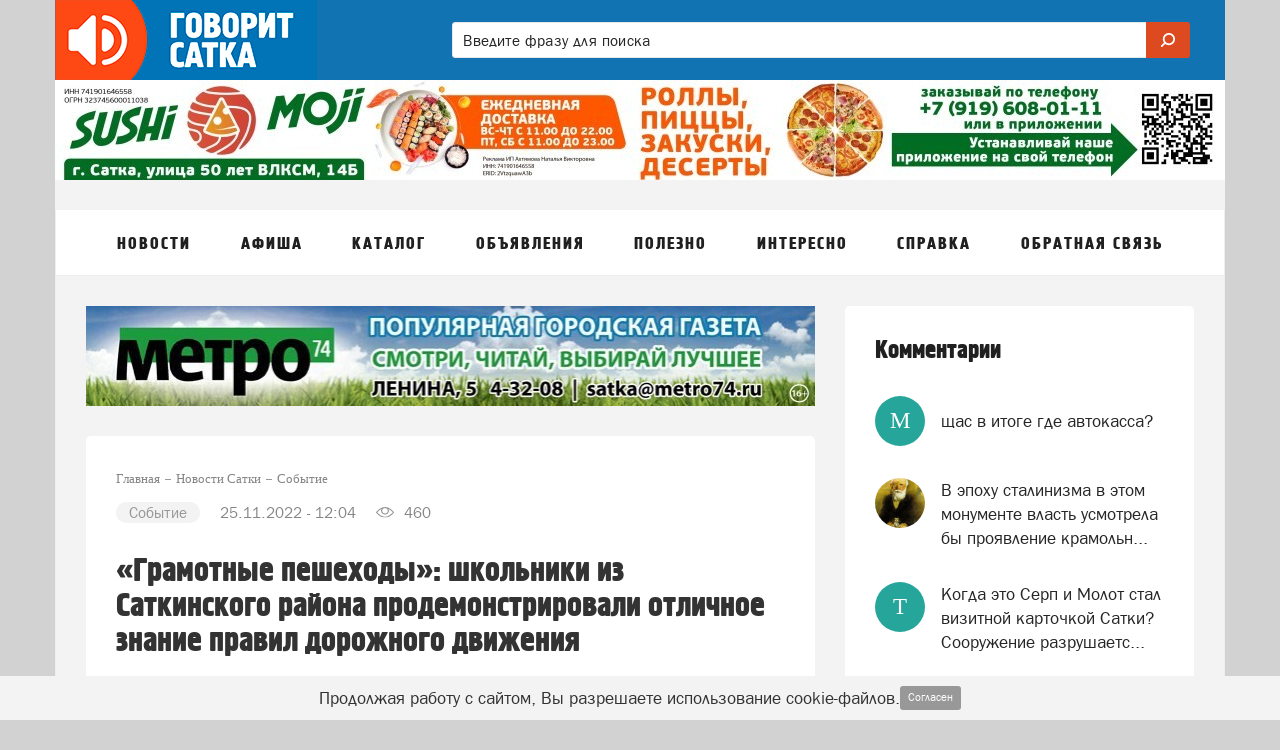

--- FILE ---
content_type: text/html; charset=UTF-8
request_url: https://govoritsatka.ru/news/sobytia/gramotnye-peshehody-shkolniki-iz-satkinskogo-rayona-prodemonstrirovali-otlichnoe-znanie-pravil-dorozhnogo-dvizheniya
body_size: 39441
content:
<!DOCTYPE html>
<html lang="ru" class=" ">
<head>
	<meta http-equiv="Content-Type" content="text/html; charset=UTF-8" />
	<title>Школьники из Саткинского района продемонстрировали отличное знание правил дорожного движения </title>
	<meta name="description" content="Учащиеся школ Саткинского района успешно справились с заданиями тестирования &laquo;Грамотный пешеход&raquo;."/>
	<meta name="keywords" content="школьники в сатке, в саткинском районе школьники, пдд в сатке "/>
	
	<meta name="theme-color" content="#dd4a1f"> 

	<meta property="og:title" content="Школьники из Саткинского района продемонстрировали отличное знание правил дорожного движения "/>
		<meta property="og:site_name" content="Govoritsatka.ru"/>
	
		<meta property="og:type" content="article" />
	
		<meta property="og:url" content="https://govoritsatka.ru/news/sobytia/gramotnye-peshehody-shkolniki-iz-satkinskogo-rayona-prodemonstrirovali-otlichnoe-znanie-pravil-dorozhnogo-dvizheniya"/>
	<meta property="og:description" content="Учащиеся школ Саткинского района успешно справились с заданиями тестирования «Грамотный пешеход»."/>	
	<meta http-equiv="X-UA-Compatible" content="IE=edge">
			<meta name="robots" content="max-snippet:-1, max-image-preview:large, max-video-preview:-1, noodp, noyaca"/>
	
	<meta http-equiv="Cache-Control" content="public">
	<meta http-equiv="Cache-Control" content="max-age=259200">
	<meta name="language" content="ru" />
	<meta name="viewport" content="width=device-width, initial-scale=1.0, maximum-scale=1.0, user-scalable=no" />

			<link rel="canonical" href="https://govoritsatka.ru/news/sobytia/gramotnye-peshehody-shkolniki-iz-satkinskogo-rayona-prodemonstrirovali-otlichnoe-znanie-pravil-dorozhnogo-dvizheniya"/>
	
	
	
	<link rel="alternate" type="application/rss+xml" href="https://govoritsatka.ru/rss/news_google.xml" title="Новости портала govoritsatka.ru "/>	
		<link rel="alternate" type="application/rss+xml" href="https://govoritsatka.ru/rss/people_news.xml" title="Мнение читателей портала govoritsatka.ru "/>
				

		<link rel="search" href="https://govoritsatka.ru/omniboxsearch" type="application/opensearchdescription+xml" title="Govoritsatka.ru"/>
	
	<link rel="shortcut icon" href="/favicon.ico" type="image/x-icon" />
	<link rel="apple-touch-icon" href="/apple-touch-icon.png"/>

	<link rel="preload" href="https://govoritsatka.ru/fonts/blockac/bloknotc-webfont.woff" as="font" type="font/woff" crossorigin>
	<link rel="preload" href="https://govoritsatka.ru/fonts/blockac/blockac-webfont.woff" as="font" type="font/woff" crossorigin>

	

	<link href="https://govoritsatka.ru/stylesheets/_min/39ca9ab640d15c1be48de11c89b88e7e65008764662.css" rel="stylesheet">

	<style>@keyframes  fadeIn {from { opacity: 0; }to { opacity: 1; }}@-webkit-keyframes zoomIn {from {opacity: 0;-webkit-transform: scale3d(.3, .3, .3);transform: scale3d(.3, .3, .3);}100% {opacity: 1;}}@-webkit-keyframes rotate {100% {-webkit-transform: rotate(360deg);transform: rotate(360deg);}}@keyframes  rotate {100% {-webkit-transform: rotate(360deg);transform: rotate(360deg);}}@-webkit-keyframes dash {0% { stroke-dasharray: 1, 200; stroke-dashoffset: 0; }50% { stroke-dasharray: 89, 200; stroke-dashoffset: -35px; }100% { stroke-dasharray: 89, 200; stroke-dashoffset: -124px; }}@keyframes  dash {0% { stroke-dasharray: 1, 200; stroke-dashoffset: 0; }50% { stroke-dasharray: 89, 200; stroke-dashoffset: -35px; }100% { stroke-dasharray: 89, 200; stroke-dashoffset: -124px; }}@-webkit-keyframes color {100%, 0% { stroke: #d62d20;}40% { stroke: #0057e7; }66% { stroke: #008744; }80%, 90% { stroke: #ffa700; }}@keyframes  color {100%, 0% { stroke: #d62d20;}40% { stroke: #0057e7; }66% { stroke: #008744; }80%, 90% { stroke: #ffa700; }}.item-show .text div[id^="yandex_rtb"],.item-show .text div[style*="min-height: 310px"],.item-show .text .adfinity-body .adfinity-contaner {display: flex;align-items: center;}.item-show .text div[style*="min-height: 300px"],.item-show .text div[valign="middle"],.container-main div[style*="min-height: 300px"],.container-main div[valign="middle"] {display: flex;align-items: center;justify-content: center;}</style>

	
	
	<script>
	var is_mobile = false;
	var locHost = 'https://govoritsatka.ru';
	var user_logged = 0;
	var Portal = {
		env: 'satka',
		getYm: function (id) {
			return window['yaCounter' + id];
		},
		getYandexMetric: function () {
			return Portal.getYm(51551360);
		},
		getYandexMetrics: function () {
			let metrics = [Portal.getYandexMetric()];
			let additionalIds = [];
			for (let id of additionalIds) {
				metrics.push(Portal.getYm(id));
			}

			metrics = metrics.filter(x => !!x);

			return metrics;
		},
		sessionIos: false,
		sessionAndroid: false,
		localPhoneCode: '35161',
		mVersion2: false,
		gcmSenderId: '',
		contentBlocks: [],
		lawtext: '<p>Продолжая работу с сайтом, Вы разрешаете использование cookie-файлов.</p>',
		lawButtonText: 'Согласен'
	};
</script>
			<script src=""></script>	
	
		

</head>
			<body style="" class="nc">
		<div class="full-overlay"></div>
	

<nav class="container-mobile-menu hidden-lg hidden-md">
				<div id="sidebar">

			<div class="clearfix"></div>

			<div class="logoblock" >
									<a href="https://govoritsatka.ru" style="display: block;">
															<img src="/images/logo-header.png" class="logoonswipe" alt="Govoritsatka.ru">
													</a>
								<div class="close-container pull-right">
					<div class="btn-close">
						<span class="icon-ascii ia-close"></span>
					</div>
				</div>
			</div>

			<ul class="menu">
				
																				<li class=" with-sub-items ">
							<div class="link-container">
																	<a href="#" >
										Новости									</a>
															</div>

															<ul class="sub-items">
																			
																					<li>
												<div class="link-container">
																											<a href="#" data-to-menu="-1" class="section-title">Новости</a>
																										

																									</div>
											</li>
																													
																					<li>
												<div class="link-container">
																											<a href="#" data-to-menu="2-2" class="section-title">Народные новости</a>
																										

																									</div>
											</li>
																													
																					<li>
												<div class="link-container">
																											<a href="#" data-to-menu="2-5" class="section-title">Добрые новости</a>
																										

																									</div>
											</li>
																																																		
																					<li>
												<div class="link-container">
																											<a href="#" data-to-menu="2-7" class="section-title">Добавить народную новость</a>
																										

																									</div>
											</li>
																													
																																																																																																																																				</ul>
													</li>
											<li class=" with-sub-items ">
							<div class="link-container">
																	<a href="#" >
										Афиша									</a>
															</div>

															<ul class="sub-items">
																			
																					<li>
												<div class="link-container">
																											<a href="#" data-to-menu="-3" class="section-title">Вся афиша нашего города</a>
																										

																																									<ul class="sub-items">
																																																																																																																																																																																																																																																																																																																																																																																																																																																																																																																																																																																																																																																																																																																																																																																																																																																																																																																								 
																															<li>
																																			<a href="#"
																		   data-to-menu="3-20"
																		>
																			Фильмы																		</a>
																																	</li>
																															<li>
																																			<a href="#"
																		   data-to-menu="3-21"
																		>
																			Спектакли																		</a>
																																	</li>
																															<li>
																																			<a href="#"
																		   data-to-menu="3-22"
																		>
																			Концерты																		</a>
																																	</li>
																															<li>
																																			<a href="#"
																		   data-to-menu="3-23"
																		>
																			Выставки																		</a>
																																	</li>
																															<li>
																																			<a href="#"
																		   data-to-menu="3-24"
																		>
																			Вечеринки																		</a>
																																	</li>
																															<li>
																																			<a href="#"
																		   data-to-menu="3-25"
																		>
																			События																		</a>
																																	</li>
																													</ul>
																									</div>
											</li>
																																																																																																																																																											
																					<li>
												<div class="link-container">
																											<a href="#" data-to-menu="2-26" class="section-title">Детская афиша</a>
																										

																									</div>
											</li>
																													
																					<li>
												<div class="link-container">
																											<a href="#" data-to-menu="2-27" class="section-title">Карта мероприятий</a>
																										

																									</div>
											</li>
																													
																					<li>
												<div class="link-container">
																											<a href="#" data-to-menu="2-28" class="section-title">Добавить событие</a>
																										

																									</div>
											</li>
																											</ul>
													</li>
											<li class=" with-sub-items ">
							<div class="link-container">
																	<a href="#" >
										Каталог									</a>
															</div>

															<ul class="sub-items">
																			
																					<li>
												<div class="link-container">
																											<a href="#" data-to-menu="-2" class="section-title">Каталог организаций</a>
																										

																									</div>
											</li>
																													
																					<li>
												<div class="link-container">
																											<a href="#" data-to-menu="2-15" class="section-title">Отзывы о компаниях</a>
																										

																									</div>
											</li>
																													
																					<li>
												<div class="link-container">
																											<a href="#" data-to-menu="2-16" class="section-title">Добавиться в каталог</a>
																										

																									</div>
											</li>
																																																																							
																					<li>
												<div class="link-container">
																											<a href="#" data-to-menu="2-18" class="section-title">Добавить отзыв</a>
																										

																									</div>
											</li>
																											</ul>
													</li>
											<li class=" with-sub-items ">
							<div class="link-container">
																	<a href="#" >
										Объявления									</a>
															</div>

															<ul class="sub-items">
																			
																					<li>
												<div class="link-container">
																											<a href="#" data-to-menu="-12" class="section-title">Объявления</a>
																										

																									</div>
											</li>
																													
																					<li>
												<div class="link-container">
																											<a href="#" data-to-menu="2-35" class="section-title">Добавить объявление</a>
																										

																									</div>
											</li>
																											</ul>
													</li>
											<li class=" with-sub-items ">
							<div class="link-container">
																	<a href="#" >
										Полезно									</a>
															</div>

															<ul class="sub-items">
																			
																					<li>
												<div class="link-container">
																											<a href="#" data-to-menu="2-30" class="section-title">Вопрос-ответ</a>
																										

																									</div>
											</li>
																													
																					<li>
												<div class="link-container">
																											<a href="#" data-to-menu="2-31" class="section-title">Советы и инструкции</a>
																										

																									</div>
											</li>
																													
																					<li>
												<div class="link-container">
																											<a href="#" data-to-menu="2-33" class="section-title">Карта города</a>
																										

																									</div>
											</li>
																											</ul>
													</li>
											<li class=" with-sub-items ">
							<div class="link-container">
																	<a href="#" >
										Интересно									</a>
															</div>

															<ul class="sub-items">
																			
																					<li>
												<div class="link-container">
																											<a href="#" data-to-menu="2-36" class="section-title">Опросы</a>
																										

																									</div>
											</li>
																													
																					<li>
												<div class="link-container">
																											<a href="#" data-to-menu="2-75" class="section-title">Спецпроекты</a>
																										

																									</div>
											</li>
																													
																					<li>
												<div class="link-container">
																											<a href="#" data-to-menu="2-65" class="section-title">Статьи</a>
																										

																									</div>
											</li>
																													
																					<li>
												<div class="link-container">
																											<a href="#" data-to-menu="2-37" class="section-title">Фотографии</a>
																										

																									</div>
											</li>
																													
																					<li>
												<div class="link-container">
																											<a href="#" data-to-menu="2-38" class="section-title">Конкурсы</a>
																										

																									</div>
											</li>
																													
																					<li>
												<div class="link-container">
																											<a href="#" data-to-menu="2-39" class="section-title">Персоны недели</a>
																										

																									</div>
											</li>
																													
																					<li>
												<div class="link-container">
																											<a href="#" data-to-menu="2-40" class="section-title">Факты</a>
																										

																									</div>
											</li>
																													
																					<li>
												<div class="link-container">
																											<a href="#" data-to-menu="2-41" class="section-title">Карта пробок</a>
																										

																									</div>
											</li>
																													
																					<li>
												<div class="link-container">
																											<a href="#" data-to-menu="2-42" class="section-title">Погода</a>
																										

																									</div>
											</li>
																											</ul>
													</li>
											<li class=" with-sub-items ">
							<div class="link-container">
																	<a href="#" >
										Справка									</a>
															</div>

															<ul class="sub-items">
																			
																													
																													
																					<li>
												<div class="link-container">
																											<a href="#" data-to-menu="1-76" class="section-title">Управляющие компании Сатки</a>
																										

																																									<ul class="sub-items">
																																																																																																																																																														 
																													</ul>
																									</div>
											</li>
																													
																					<li>
												<div class="link-container">
																											<a href="#" data-to-menu="1-77" class="section-title">Участковые уполномоченные ОМВД России по Саткинскому району</a>
																										

																																									<ul class="sub-items">
																																																																																																																																																																																													 
																													</ul>
																									</div>
											</li>
																													
																					<li>
												<div class="link-container">
																											<a href="#" data-to-menu="2-44" class="section-title">Экстренные службы</a>
																										

																									</div>
											</li>
																													
																					<li>
												<div class="link-container">
																											<a href="#" data-to-menu="2-45" class="section-title">Такси</a>
																										

																									</div>
											</li>
																													
																													
																					<li>
												<div class="link-container">
																											<a href="#" data-to-menu="2-47" class="section-title">Расписания поездов через станцию Бердяуш</a>
																										

																									</div>
											</li>
																													
																					<li>
												<div class="link-container">
																											<a href="#" data-to-menu="2-67" class="section-title">Расписание поездов через станцию Сулея</a>
																										

																									</div>
											</li>
																													
																					<li>
												<div class="link-container">
																											<a href="#" data-to-menu="2-49" class="section-title">Расписание электричек через станцию Бердяуш</a>
																										

																									</div>
											</li>
																													
																					<li>
												<div class="link-container">
																											<a href="#" data-to-menu="2-69" class="section-title">Расписание электричек через станцию Сулея</a>
																										

																									</div>
											</li>
																													
																					<li>
												<div class="link-container">
																											<a href="#" data-to-menu="2-48" class="section-title">Расписание междугородних автобусов</a>
																										

																									</div>
											</li>
																													
																					<li>
												<div class="link-container">
																											<a href="#" data-to-menu="2-68" class="section-title">Расписание пригородных автобусов</a>
																										

																									</div>
											</li>
																													
																					<li>
												<div class="link-container">
																											<a href="#" data-to-menu="2-70" class="section-title">Расписание городских автобусов</a>
																										

																									</div>
											</li>
																													
																					<li>
												<div class="link-container">
																											<a href="#" data-to-menu="-6" class="section-title">Справочная информация</a>
																										

																																									<ul class="sub-items">
																																																																																																																																																																																																																																																																																																																																																																																																																																																																																																																																																		 
																													</ul>
																									</div>
											</li>
																													
																					<li>
												<div class="link-container">
																											<a href="#" data-to-menu="2-52" class="section-title">Круглосуточные аптеки</a>
																										

																									</div>
											</li>
																													
																					<li>
												<div class="link-container">
																											<a href="#" data-to-menu="2-53" class="section-title">Круглосуточные магазины</a>
																										

																									</div>
											</li>
																													
																													
																					<li>
												<div class="link-container">
																											<a href="#" data-to-menu="2-73" class="section-title">Стоимость путевок в загородный детский лагерь Уралец</a>
																										

																									</div>
											</li>
																													
																					<li>
												<div class="link-container">
																											<a href="#" data-to-menu="2-74" class="section-title">Стоимость путевок в загородный детский лагерь Лаптево</a>
																										

																									</div>
											</li>
																											</ul>
													</li>
											<li class=" with-sub-items ">
							<div class="link-container">
																	<a href="#" >
										Обратная связь									</a>
															</div>

															<ul class="sub-items">
																			
																					<li>
												<div class="link-container">
																											<a href="#" data-to-menu="-7" class="section-title">Форма обратной связи</a>
																										

																									</div>
											</li>
																													
																					<li>
												<div class="link-container">
																											<a href="#" data-to-menu="2-57" class="section-title">Добавить народную новость</a>
																										

																									</div>
											</li>
																													
																					<li>
												<div class="link-container">
																											<a href="#" data-to-menu="2-58" class="section-title">Добавить свою компанию в каталог</a>
																										

																									</div>
											</li>
																													
																					<li>
												<div class="link-container">
																											<a href="#" data-to-menu="2-59" class="section-title">Добавить отзыв</a>
																										

																									</div>
											</li>
																													
																					<li>
												<div class="link-container">
																											<a href="#" data-to-menu="2-60" class="section-title">Задать вопрос</a>
																										

																									</div>
											</li>
																													
																					<li>
												<div class="link-container">
																											<a href="#" data-to-menu="2-61" class="section-title">Добавить объявление</a>
																										

																									</div>
											</li>
																													
																					<li>
												<div class="link-container">
																											<a href="#" data-to-menu="2-62" class="section-title">Добавить событие в афишу</a>
																										

																									</div>
											</li>
																													
																					<li>
												<div class="link-container">
																											<a href="#" data-to-menu="2-64" class="section-title">Заказать рекламу</a>
																										

																									</div>
											</li>
																											</ul>
													</li>
										<li class="with-sub-items">
						<div class="link-container">
							<a href="#">
								Обязательно к прочтению
							</a>
						</div>
						<ul class="sub-items">
						<li><a href="/comments-rules-information">Правила публикации комментариев</a></li>
					<li><a href="/legal-information">Правовая информация</a></li>
					<li><a href="/privacy-policy">Политика конфиденциальности</a></li>
					<li><a href="/recommend-algorithm">Информация о рекомендательных алгоритмах</a></li>
					<li><a href="/terms-of-use">Пользовательское соглашение</a></li>
			</ul>					</li>
							</ul>
		</div>

		<div class="swipe-area"></div>
	</nav>



<!-- maps -->
<div id="overlay"></div>
<div id="overlay-for-map"></div>

<div class="to-up">
	<i class="icon-ascii ia-atop" style="left:3px"></i>
</div>

	<!--noindex-->
		<div class="left-to-up hidden-xs hidden-sm hidden-md">
			<div class="left-to-up-line">
				<div>Наверх</div>
			</div>
		</div>
	<!--/noindex-->


<header class="container wide" itemscope itemtype="https://schema.org/WPHeader">
	<meta itemprop="headline" content="Govoritsatka.ru">
	<meta itemprop="description" content="Городской портал Сатки">

			<nav class="navigation-top hidden-xs hidden-sm">
	
						<a href="https://govoritsatka.ru" class="logo" id="logo-link">
				<img src="/images/logo-header.png" class="img-logo" alt="Логотип Govoritsatka.ru">
			</a>
			
		<form action="https://govoritsatka.ru/search" class="form-search hidden-xs" style="width: 65%" >
		<div>
			<input type="search" name="search" pattern=".{2,}" placeholder="Введите фразу для поиска" value="">
			<button class="btn-search">
				<img style="width:20px; position:relative; top:-2px; transform: scale(-1, 1);" class="svg-img-icon " src="[data-uri]" alt="" title="">			</button>
		</div>
	</form>
	</nav>	
	<nav class="navigation-top navigation-top-mobile hidden-lg hidden-md">
				<div class="mobile-search-container">
			<form action="https://govoritsatka.ru/search" class="form-search">
				<input type="search" name="search" pattern=".{2,}" placeholder="Введите фразу для поиска" value="" class="in-search">
				<button class="btn-search" style="display: none;">
					<img style="width: 16px; position: relative; top: -1px; transform: scale(-1, 1);" class="svg-img-icon " src="[data-uri]" alt="" title="">				</button>
				<button class="btn-close"><span class="icon-ascii ia-close" style="font-size: 37px; position: relative; left: -3px;"></span></button>
			</form>
		</div>
		
		<div class="col-xs-1 col-icon pl-5">
			<button class="expand-menu btn-icon" data-toggle=".container-mobile-menu" id="sidebar-toggle">
				<img style="width: 16px;" class="svg-img-icon " src="[data-uri]" alt="" title="">			</button>
		</div>

		<div class="col-xs-2 text-center d-n">
			<div class="mobile-nav-arrows d-ib ">
				<button class="left">
					<span class="icon-ascii ia-aleft" style="font-size: 20px;"></span>
				</button>
				<button class="right">
					<span class="icon-ascii ia-aright" style="font-size: 20px;"></span>
				</button>
			</div>
		</div>

		<div class="col-xs-9 text-center">
			<div class="portal-name d-ib">
														<a href="https://govoritsatka.ru">govoritsatka.ru</a>
												</div>
		</div>

		<div class="col-xs-1 col-icon pl-0 pr-5">
						<button class="expand-search-menu btn-icon" data-toggle=".container-mobile-search-menu" id="search-toggle">
				<img style="width: 17px; height: 17px; position: relative; top: -1px;" class="svg-img-icon " src="[data-uri]" alt="" title="">			</button>
					</div>
	</nav>
</header>
<div class="mobile-menu-margin" style="display: none;"></div>

	<!-- TODO mVersion2 -->
						<div class="container wide brn--m-up1">
															<div class="brn-container mb-30" data-brn-place="up1" >
																	<a style="display: block; text-align: center;"
									   href="https://govoritsatka.ru/bnrs_away/485"
									   target="_blank">
								
																	<img src="https://govoritsatka.ru/system/Cover/images/000/037/296/brn/sushi-modzhi-dek-yanv_1766399803.jpg"
										 class="brn-container-vc" alt="image"
										 data-brn-token=""
										 data-brn-id="485">
								
																	</a>
								
															</div>
																					
												</div>
			
	

<nav class="container top-menu hidden-sm hidden-xs" itemscope itemtype="https://schema.org/SiteNavigationElement">
	<ul class="col-xs-12">
					<li>
									<a href="/news" data-menu-id="-1" id="topmenu_id_1"
					    itemprop="url">
												<span class="title">Новости</span>
					</a>
				
									<div class="submenu c2-columns ">
						<div class="hood"></div>

						<div class="row-flex">
							<div class="left-block">
																	<div class="column-1">
																																	
																																																			
														<div data-menu-id="2-1" class="text " onclick="document.location.href =  document.getElementById('topmenu_id_1').href">
															<span class="icon icon-news1 icon"></span>
															<span>Новости</span>
														</div>
													
																																					
																																												
																																																		
													<a href="/people-news"
													   data-menu-id="2-2" class="text submenu-link"
													   itemprop="url">
														<span class="icon icon-megaphone icon"></span>
														<span>Народные новости</span>
																												
													</a>
													
																																					
																																												
																																																		
													<a href="/news/good-news"
													   data-menu-id="2-5" class="text submenu-link"
													   itemprop="url">
														<span class="icon icon-sun icon"></span>
														<span>Добрые новости</span>
																												
													</a>
													
																																					
																																												
																																					<br>
																								
																																												
																																																		
													<a href="/people-news/create"
													   data-menu-id="2-7" class="text submenu-link"
													   itemprop="url">
														<span class="icon icon-square-comment-plus icon"></span>
														<span>Добавить народную новость</span>
																												
													</a>
													
																																					
																																																																																																																																																												</div>
																	<div class="column-2">
																																																																																																																																										
																																																			<span class="text bold">Рубрики новостей</span>
													
																																					
																																												
																																																			<a href="/news/dtp"
														   data-menu-id="3-9" class="with-bullet submenu-link"
														   itemprop="url">
															ДТП														</a>
													
																																					
																																												
																																																			<a href="/news/kriminal"
														   data-menu-id="3-10" class="with-bullet submenu-link"
														   itemprop="url">
															Криминал														</a>
													
																																					
																																												
																																																			<a href="/news/proisshestviya"
														   data-menu-id="3-11" class="with-bullet submenu-link"
														   itemprop="url">
															Происшествия														</a>
													
																																					
																																												
																																																			<a href="/news/sport"
														   data-menu-id="3-12" class="with-bullet submenu-link"
														   itemprop="url">
															Спорт														</a>
													
																																					
																																												
																																																			<a href="/news/sobytia"
														   data-menu-id="3-13" class="with-bullet submenu-link"
														   itemprop="url">
															События														</a>
													
																																					
																														</div>
															</div>

															<div class="right-block" style="background-color: #794a83 !important;">
									<div class="right-block-container">
										<a href="/people-news/create" itemprop="url">
											<div class="icon-wrapper icon-wrapper-fadeIn" style="opacity: 0">
												<div class="icon icon-square-comment-plus icon-zoomIn"
													 style="color: #794a83 !important;opacity: 0;"></div>
											</div>
											<div class="text1 text1-fadeIn"
												 style="opacity: 0">Добавить новость</div>
											<div class="text2 text2-fadeIn"
												 style="opacity: 0">Расскажите другим о том, что происходит в городе</div>
										</a>
									</div>
								</div>
													</div>
					</div>
							</li>
					<li>
									<a href="/afisha" data-menu-id="-3" id="topmenu_id_3"
					    itemprop="url">
												<span class="title">Афиша</span>
					</a>
				
									<div class="submenu c2-columns ">
						<div class="hood"></div>

						<div class="row-flex">
							<div class="left-block">
																	<div class="column-1">
																																	
																																																			<a href="/afisha"
														   data-menu-id="1-19"
														   class="text bold submenu-link" itemprop="url">Вся афиша нашего города</a>
													
																																					
																																												
																																																			<a href="/afisha/filmy"
														   data-menu-id="3-20" class="with-bullet submenu-link"
														   itemprop="url">
															Фильмы														</a>
													
																																					
																																												
																																																			<a href="/afisha/spektakli"
														   data-menu-id="3-21" class="with-bullet submenu-link"
														   itemprop="url">
															Спектакли														</a>
													
																																					
																																												
																																																			<a href="/afisha/kontserty"
														   data-menu-id="3-22" class="with-bullet submenu-link"
														   itemprop="url">
															Концерты														</a>
													
																																					
																																												
																																																			<a href="/afisha/vystavki"
														   data-menu-id="3-23" class="with-bullet submenu-link"
														   itemprop="url">
															Выставки														</a>
													
																																					
																																												
																																																			<a href="/afisha/vecherinki"
														   data-menu-id="3-24" class="with-bullet submenu-link"
														   itemprop="url">
															Вечеринки														</a>
													
																																					
																																												
																																																			<a href="/afisha/sobytiya"
														   data-menu-id="3-25" class="with-bullet submenu-link"
														   itemprop="url">
															События														</a>
													
																																					
																																																																																													</div>
																	<div class="column-2">
																																																																																																																																																																																				
																																																		
													<a href="/afisha/detskaia-afisha"
													   data-menu-id="2-26" class="text submenu-link"
													   itemprop="url">
														<span class="icon icon-ginger-man icon"></span>
														<span>Детская афиша</span>
																												
													</a>
													
																																					
																																												
																																																		
													<a href="/afisha/map"
													   data-menu-id="2-27" class="text submenu-link"
													   itemprop="url">
														<span class="icon icon-afisha-map icon"></span>
														<span>Карта мероприятий</span>
																												
													</a>
													
																																					
																																												
																																																		
													<a href="/afisha/create"
													   data-menu-id="2-28" class="text submenu-link"
													   itemprop="url">
														<span class="icon icon-map-plus icon"></span>
														<span>Добавить событие</span>
																													<span class="submenu-label"
																  style="background-color: #93c47d">бесплатно</span>
																												
													</a>
													
																																					
																														</div>
															</div>

															<div class="right-block" style="background-color: #bd3e56 !important;">
									<div class="right-block-container">
										<a href="/afisha/create" itemprop="url">
											<div class="icon-wrapper icon-wrapper-fadeIn" style="opacity: 0">
												<div class="icon icon-map-plus icon-zoomIn"
													 style="color: #bd3e56 !important;opacity: 0;"></div>
											</div>
											<div class="text1 text1-fadeIn"
												 style="opacity: 0">Добавить событие</div>
											<div class="text2 text2-fadeIn"
												 style="opacity: 0">Вы можете бесплатно добавить мероприятие в нашу афишу</div>
										</a>
									</div>
								</div>
													</div>
					</div>
							</li>
					<li>
									<a href="/catalog" data-menu-id="-2" id="topmenu_id_2"
					    itemprop="url">
												<span class="title">Каталог</span>
					</a>
				
									<div class="submenu c1-columns ">
						<div class="hood"></div>

						<div class="row-flex">
							<div class="left-block">
																	<div class="column-1">
																																	
																																																			
														<div data-menu-id="2-3" class="text " onclick="document.location.href =  document.getElementById('topmenu_id_2').href">
															<span class="icon icon-folder icon"></span>
															<span>Каталог организаций</span>
														</div>
													
																																					
																																												
																																																		
													<a href="/catalog/reviews"
													   data-menu-id="2-15" class="text submenu-link"
													   itemprop="url">
														<span class="icon icon-comments icon"></span>
														<span>Отзывы о компаниях</span>
																												
													</a>
													
																																					
																																												
																																																		
													<a href="/catalog/objects/create"
													   data-menu-id="2-16" class="text submenu-link"
													   itemprop="url">
														<span class="icon icon-folder-plus icon"></span>
														<span>Добавиться в каталог</span>
																												
													</a>
													
																																					
																																																																	
																																					<br>
																								
																																												
																																																		
													<a href="/catalog/reviews-add"
													   data-menu-id="2-18" class="text submenu-link"
													   itemprop="url">
														<span class="icon icon-comment-plus icon"></span>
														<span>Добавить отзыв</span>
																												
													</a>
													
																																					
																														</div>
															</div>

															<div class="right-block" style="background-color: #4b5b97 !important;">
									<div class="right-block-container">
										<a href="/catalog/objects/create" itemprop="url">
											<div class="icon-wrapper icon-wrapper-fadeIn" style="opacity: 0">
												<div class="icon icon-folder-plus icon-zoomIn"
													 style="color: #4b5b97 !important;opacity: 0;"></div>
											</div>
											<div class="text1 text1-fadeIn"
												 style="opacity: 0">Добавить организацию</div>
											<div class="text2 text2-fadeIn"
												 style="opacity: 0">Вы можете бесплатно добавить свою компанию в каталог</div>
										</a>
									</div>
								</div>
													</div>
					</div>
							</li>
					<li>
									<a href="/obyavleniya" data-menu-id="-12" id="topmenu_id_12"
					    itemprop="url">
												<span class="title">Объявления</span>
					</a>
				
									<div class="submenu c1-columns ">
						<div class="hood"></div>

						<div class="row-flex">
							<div class="left-block">
																	<div class="column-1">
																																	
																																																			
														<div data-menu-id="2-32" class="text " onclick="document.location.href =  document.getElementById('topmenu_id_12').href">
															<span class="icon icon-price-label icon"></span>
															<span>Объявления</span>
														</div>
													
																																					
																																												
																																																		
													<a href="/obyavleniya/create"
													   data-menu-id="2-35" class="text submenu-link"
													   itemprop="url">
														<span class="icon icon-price-label-plus icon"></span>
														<span>Добавить объявление</span>
																													<span class="submenu-label"
																  style="background-color: #93c47d">бесплатно</span>
																												
													</a>
													
																																					
																														</div>
															</div>

															<div class="right-block" style="background-color: #93c47d !important;">
									<div class="right-block-container">
										<a href="" itemprop="url">
											<div class="icon-wrapper icon-wrapper-fadeIn" style="opacity: 0">
												<div class="icon icon-finance-n-e-commerce-1216 icon-zoomIn"
													 style="color: #93c47d !important;opacity: 0;"></div>
											</div>
											<div class="text1 text1-fadeIn"
												 style="opacity: 0">Объявления</div>
											<div class="text2 text2-fadeIn"
												 style="opacity: 0">Транспорт, недвижимость, работа, услуги, личные вещи и т.д.</div>
										</a>
									</div>
								</div>
													</div>
					</div>
							</li>
					<li>
														<span class="title">
					Полезно</span>
				
									<div class="submenu c1-columns ">
						<div class="hood"></div>

						<div class="row-flex">
							<div class="left-block">
																	<div class="column-1">
																																	
																																																		
													<a href="/questions"
													   data-menu-id="2-30" class="text submenu-link"
													   itemprop="url">
														<span class="icon icon-question-mark icon"></span>
														<span>Вопрос-ответ</span>
																												
													</a>
													
																																					
																																												
																																																		
													<a href="/advices"
													   data-menu-id="2-31" class="text submenu-link"
													   itemprop="url">
														<span class="icon icon-book icon"></span>
														<span>Советы и инструкции</span>
																												
													</a>
													
																																					
																																												
																																																		
													<a href="/map"
													   data-menu-id="2-33" class="text submenu-link"
													   itemprop="url">
														<span class="icon icon-map icon"></span>
														<span>Карта города</span>
																												
													</a>
													
																																					
																														</div>
															</div>

															<div class="right-block" style="background-color: #8e7cc3 !important;">
									<div class="right-block-container">
										<a href="/advices" itemprop="url">
											<div class="icon-wrapper icon-wrapper-fadeIn" style="opacity: 0">
												<div class="icon icon-book icon-zoomIn"
													 style="color: #8e7cc3 !important;opacity: 0;"></div>
											</div>
											<div class="text1 text1-fadeIn"
												 style="opacity: 0">Полезные советы</div>
											<div class="text2 text2-fadeIn"
												 style="opacity: 0">Оформление документов, подача жалоб, получение услуг и т.д.</div>
										</a>
									</div>
								</div>
													</div>
					</div>
							</li>
					<li>
														<span class="title">
					Интересно</span>
				
									<div class="submenu c1-columns ">
						<div class="hood"></div>

						<div class="row-flex">
							<div class="left-block">
																	<div class="column-1">
																																	
																																																		
													<a href="/opros"
													   data-menu-id="2-36" class="text submenu-link"
													   itemprop="url">
														<span class="icon icon-diagram icon"></span>
														<span>Опросы</span>
																												
													</a>
													
																																					
																																												
																																																		
													<a href="https://govoritsatka.ru/specprojects"
													   data-menu-id="2-75" class="text submenu-link"
													   itemprop="url">
														<span class="icon icon-design-0732 icon"></span>
														<span>Спецпроекты</span>
																													<span class="submenu-label"
																  style="background-color: #ff0000">новинка</span>
																												
													</a>
													
																																					
																																												
																																																		
													<a href="https://govoritsatka.ru/articles"
													   data-menu-id="2-65" class="text submenu-link"
													   itemprop="url">
														<span class="icon icon-the-essentials-2547 icon"></span>
														<span>Статьи</span>
																												
													</a>
													
																																					
																																												
																																																		
													<a href="/foto"
													   data-menu-id="2-37" class="text submenu-link"
													   itemprop="url">
														<span class="icon icon-photo icon"></span>
														<span>Фотографии</span>
																												
													</a>
													
																																					
																																												
																																																		
													<a href="/contests"
													   data-menu-id="2-38" class="text submenu-link"
													   itemprop="url">
														<span class="icon icon-first-badge icon"></span>
														<span>Конкурсы</span>
																												
													</a>
													
																																					
																																												
																																																		
													<a href="/persons"
													   data-menu-id="2-39" class="text submenu-link"
													   itemprop="url">
														<span class="icon icon-person-badge icon"></span>
														<span>Персоны недели</span>
																												
													</a>
													
																																					
																																												
																																																		
													<a href="/facts"
													   data-menu-id="2-40" class="text submenu-link"
													   itemprop="url">
														<span class="icon icon-rocket icon"></span>
														<span>Факты</span>
																												
													</a>
													
																																					
																																												
																																																		
													<a href="/probki"
													   data-menu-id="2-41" class="text submenu-link"
													   itemprop="url">
														<span class="icon icon-triangle icon"></span>
														<span>Карта пробок</span>
																												
													</a>
													
																																					
																																												
																																																		
													<a href="/pogoda"
													   data-menu-id="2-42" class="text submenu-link"
													   itemprop="url">
														<span class="icon icon-weather icon"></span>
														<span>Погода</span>
																												
													</a>
													
																																					
																														</div>
															</div>

															<div class="right-block" style="background-color: #528039 !important;">
									<div class="right-block-container">
										<a href="/opros" itemprop="url">
											<div class="icon-wrapper icon-wrapper-fadeIn" style="opacity: 0">
												<div class="icon icon-diagram icon-zoomIn"
													 style="color: #528039 !important;opacity: 0;"></div>
											</div>
											<div class="text1 text1-fadeIn"
												 style="opacity: 0">Опросы</div>
											<div class="text2 text2-fadeIn"
												 style="opacity: 0">Участвуйте и сравнивайте свое мнение с другими горожанами</div>
										</a>
									</div>
								</div>
													</div>
					</div>
							</li>
					<li>
									<a href="/spravka" data-menu-id="-6" id="topmenu_id_6"
					    itemprop="url">
												<span class="title">Справка</span>
					</a>
				
									<div class="submenu c2-columns  without-banner ">
						<div class="hood"></div>

						<div class="row-flex">
							<div class="left-block">
																	<div class="column-1">
																																	
																																																			<span class="text bold">Телефоны</span>
													
																																					
																																																																	
																																																			<a href="https://govoritsatka.ru/spravka/upravlyayuschie-kompanii-satki"
														   data-menu-id="1-76"
														   class="text bold submenu-link" itemprop="url">Управляющие компании Сатки</a>
													
																																					
																																												
																																																			<a href="https://govoritsatka.ru/spravka/uchastkovye-upolnomochennye-omvd-rossii-po-satkinskomu-rayonu"
														   data-menu-id="1-77"
														   class="text bold submenu-link" itemprop="url">Участковые уполномоченные ОМВД России по Саткинскому району</a>
													
																																					
																																												
																																																		
													<a href="https://govoritsatka.ru/spravka/ekstrennye-telefony"
													   data-menu-id="2-44" class="text submenu-link"
													   itemprop="url">
														<span class="icon icon-warning-car icon"></span>
														<span>Экстренные службы</span>
																												
													</a>
													
																																					
																																												
																																																		
													<a href="https://govoritsatka.ru/spravka/taksi"
													   data-menu-id="2-45" class="text submenu-link"
													   itemprop="url">
														<span class="icon icon-taxi icon"></span>
														<span>Такси</span>
																												
													</a>
													
																																					
																																												
																																																			<span class="text bold">Расписания</span>
													
																																					
																																												
																																																		
													<a href="https://govoritsatka.ru/spravka/raspisanie-poezdov-po-stantsii-berdyaush"
													   data-menu-id="2-47" class="text submenu-link"
													   itemprop="url">
														<span class="icon icon-train icon"></span>
														<span>Расписания поездов через станцию Бердяуш</span>
																												
													</a>
													
																																					
																																												
																																																		
													<a href="https://govoritsatka.ru/spravka/raspisanie-poezdov-po-stantsii-suleya"
													   data-menu-id="2-67" class="text submenu-link"
													   itemprop="url">
														<span class="icon icon-train icon"></span>
														<span>Расписание поездов через станцию Сулея</span>
																												
													</a>
													
																																					
																																												
																																																		
													<a href="https://govoritsatka.ru/spravka/raspisanie-elektrichek-po-stantsii-berdyaush"
													   data-menu-id="2-49" class="text submenu-link"
													   itemprop="url">
														<span class="icon icon-com-train icon"></span>
														<span>Расписание электричек через станцию Бердяуш</span>
																												
													</a>
													
																																					
																																												
																																																		
													<a href="https://govoritsatka.ru/spravka/raspisanie-elektrichek-po-stantsii-suleya"
													   data-menu-id="2-69" class="text submenu-link"
													   itemprop="url">
														<span class="icon icon-com-train icon"></span>
														<span>Расписание электричек через станцию Сулея</span>
																												
													</a>
													
																																					
																																												
																																																		
													<a href="https://govoritsatka.ru/spravka/raspisanie-mezhdugorodnih-avtobusov"
													   data-menu-id="2-48" class="text submenu-link"
													   itemprop="url">
														<span class="icon icon-bus icon"></span>
														<span>Расписание междугородних автобусов</span>
																												
													</a>
													
																																					
																																												
																																																		
													<a href="https://govoritsatka.ru/raspisanie-prigorodnyh-avtobusov"
													   data-menu-id="2-68" class="text submenu-link"
													   itemprop="url">
														<span class="icon icon-bus icon"></span>
														<span>Расписание пригородных автобусов</span>
																												
													</a>
													
																																					
																																												
																																																		
													<a href="https://govoritsatka.ru/spravka/raspisanie-gorodskih-avtobusov"
													   data-menu-id="2-70" class="text submenu-link"
													   itemprop="url">
														<span class="icon icon-bus icon"></span>
														<span>Расписание городских автобусов</span>
																													<span class="submenu-label"
																  style="background-color: #93c47d">новое</span>
																												
													</a>
													
																																					
																																																																																																																																																												</div>
																	<div class="column-2">
																																																																																																																																																																																																																																																																																																																																							
																																																			<a href="/spravka"
														   data-menu-id="1-51"
														   class="text bold submenu-link" itemprop="url">Справочная информация</a>
													
																																					
																																												
																																																		
													<a href="https://govoritsatka.ru/spravka/kruglosutochnye-apteki"
													   data-menu-id="2-52" class="text submenu-link"
													   itemprop="url">
														<span class="icon icon-drugstore icon"></span>
														<span>Круглосуточные аптеки</span>
																												
													</a>
													
																																					
																																												
																																																		
													<a href="https://govoritsatka.ru/spravka/kruglosutochnye-magaziny"
													   data-menu-id="2-53" class="text submenu-link"
													   itemprop="url">
														<span class="icon icon-cart icon"></span>
														<span>Круглосуточные магазины</span>
																												
													</a>
													
																																					
																																												
																																																			<span class="text bold">Стоимость путевок в загородные детские лагеря</span>
													
																																					
																																												
																																																		
													<a href="https://govoritsatka.ru/spravka/raspisanie-smen-detskogo-lagerya-uralets"
													   data-menu-id="2-73" class="text submenu-link"
													   itemprop="url">
														<span class="icon icon-business-0407 icon"></span>
														<span>Стоимость путевок в загородный детский лагерь Уралец</span>
																												
													</a>
													
																																					
																																												
																																																		
													<a href="https://govoritsatka.ru/spravka/raspisanie-smen-detskogo-lagerya-laptevo"
													   data-menu-id="2-74" class="text submenu-link"
													   itemprop="url">
														<span class="icon icon-business-0407 icon"></span>
														<span>Стоимость путевок в загородный детский лагерь Лаптево</span>
																												
													</a>
													
																																					
																														</div>
															</div>

													</div>
					</div>
							</li>
					<li>
									<a href="/feedback" data-menu-id="-7" id="topmenu_id_7"
					    itemprop="url">
												<span class="title">Обратная связь</span>
					</a>
				
									<div class="submenu c1-columns ">
						<div class="hood"></div>

						<div class="row-flex">
							<div class="left-block">
																	<div class="column-1">
																																	
																																																			
														<div data-menu-id="2-56" class="text " onclick="document.location.href =  document.getElementById('topmenu_id_7').href">
															<span class="icon icon-opened-mail2 icon"></span>
															<span>Форма обратной связи</span>
														</div>
													
																																					
																																												
																																																		
													<a href="/people-news/create"
													   data-menu-id="2-57" class="text submenu-link"
													   itemprop="url">
														<span class="icon icon-square-comment-plus icon"></span>
														<span>Добавить народную новость</span>
																												
													</a>
													
																																					
																																												
																																																		
													<a href="/catalog/objects/create"
													   data-menu-id="2-58" class="text submenu-link"
													   itemprop="url">
														<span class="icon icon-square-comment-plus icon"></span>
														<span>Добавить свою компанию в каталог</span>
																												
													</a>
													
																																					
																																												
																																																		
													<a href="/catalog/reviews-add"
													   data-menu-id="2-59" class="text submenu-link"
													   itemprop="url">
														<span class="icon icon-comment-plus icon"></span>
														<span>Добавить отзыв</span>
																												
													</a>
													
																																					
																																												
																																																		
													<a href="/questions/create"
													   data-menu-id="2-60" class="text submenu-link"
													   itemprop="url">
														<span class="icon icon-plus-comment icon"></span>
														<span>Задать вопрос</span>
																												
													</a>
													
																																					
																																												
																																																		
													<a href="/obyavleniya/create"
													   data-menu-id="2-61" class="text submenu-link"
													   itemprop="url">
														<span class="icon icon-price-label-plus icon"></span>
														<span>Добавить объявление</span>
																												
													</a>
													
																																					
																																												
																																																		
													<a href="/afisha/create"
													   data-menu-id="2-62" class="text submenu-link"
													   itemprop="url">
														<span class="icon icon-map-plus icon"></span>
														<span>Добавить событие в афишу</span>
																												
													</a>
													
																																					
																																												
																																																		
													<a href="/reklama"
													   data-menu-id="2-64" class="text submenu-link"
													   itemprop="url">
														<span class="icon icon-target icon"></span>
														<span>Заказать рекламу</span>
																												
													</a>
													
																																					
																														</div>
															</div>

															<div class="right-block" style="background-color: #3f9186 !important;">
									<div class="right-block-container">
										<a href="/reklama" itemprop="url">
											<div class="icon-wrapper icon-wrapper-fadeIn" style="opacity: 0">
												<div class="icon icon-target icon-zoomIn"
													 style="color: #3f9186 !important;opacity: 0;"></div>
											</div>
											<div class="text1 text1-fadeIn"
												 style="opacity: 0">Размещение рекламы</div>
											<div class="text2 text2-fadeIn"
												 style="opacity: 0">Узнать подробности</div>
										</a>
									</div>
								</div>
													</div>
					</div>
							</li>
			</ul>
</nav>

<div class="floating-search floating-wrapper" id="floating-search" >
	<div class="container">
		<div class="col-md-2 col-icon hidden-sm" 
		 
			onclick="document.location.href=document.getElementById('logo-link').href" style="cursor: pointer;"
				>			
									<img src="/images/logo-header.png" alt="" class="img-logo">
							
		</div>

		<div class="col-md-8 col-sm-12 col-menu">
						<ul class="floating-menu">
									<li>
																					<a href="#" data-to-menu="-1">
									<span class="title">Новости</span>
								</a>
																										<div class="submenu c2-columns ">
								<div class="hood"></div>

								<div class="row-flex">
									<div class="left-block">
																					<div class="column-1">
																																																																				<a href="#" data-to-menu="2-1" class="text">
																<span class="icon icon-news1 icon"></span>
																<span>Новости</span>
																																<div style="clear:both"></div>
															</a>

																																																																																																														<a href="#" data-to-menu="2-2" class="text">
																<span class="icon icon-megaphone icon"></span>
																<span>Народные новости</span>
																																<div style="clear:both"></div>
															</a>

																																																																																																														<a href="#" data-to-menu="2-5" class="text">
																<span class="icon icon-sun icon"></span>
																<span>Добрые новости</span>
																																<div style="clear:both"></div>
															</a>

																																																																																																														<br>
																																																																																															<a href="#" data-to-menu="2-7" class="text">
																<span class="icon icon-square-comment-plus icon"></span>
																<span>Добавить народную новость</span>
																																<div style="clear:both"></div>
															</a>

																																																																																																																																																																																																																							</div>
																					<div class="column-2">
																																																																																																																																																																																																																	<span class="text bold">Рубрики новостей</span>
															
																																																																																																														<a href="#" data-to-menu="3-9" class="with-bullet">ДТП</a>

																																																																																																														<a href="#" data-to-menu="3-10" class="with-bullet">Криминал</a>

																																																																																																														<a href="#" data-to-menu="3-11" class="with-bullet">Происшествия</a>

																																																																																																														<a href="#" data-to-menu="3-12" class="with-bullet">Спорт</a>

																																																																																																														<a href="#" data-to-menu="3-13" class="with-bullet">События</a>

																																																																	</div>
																			</div>

																			<div class="right-block" style="background-color: #794a83 !important;">
											<div class="right-block-container">
												<a href="/people-news/create">
													<div class="icon-wrapper icon-wrapper-fadeIn" style="opacity: 0">
														<div class="icon icon-square-comment-plus icon-zoomIn" style="color: #794a83 !important;opacity: 0;"></div>
													</div>
													<div class="text1 text1-fadeIn"  style="opacity: 0">Добавить новость</div>
													<div class="text2 text2-fadeIn"  style="opacity: 0">Расскажите другим о том, что происходит в городе</div>
												</a>
											</div>
										</div>
																	</div>
							</div>
											</li>
									<li>
																					<a href="#" data-to-menu="-3">
									<span class="title">Афиша</span>
								</a>
																										<div class="submenu c2-columns ">
								<div class="hood"></div>

								<div class="row-flex">
									<div class="left-block">
																					<div class="column-1">
																																																																																				<a href="#" data-to-menu="1-19" class="text bold">Вся афиша нашего города</a>
															
																																																																																																														<a href="#" data-to-menu="3-20" class="with-bullet">Фильмы</a>

																																																																																																														<a href="#" data-to-menu="3-21" class="with-bullet">Спектакли</a>

																																																																																																														<a href="#" data-to-menu="3-22" class="with-bullet">Концерты</a>

																																																																																																														<a href="#" data-to-menu="3-23" class="with-bullet">Выставки</a>

																																																																																																														<a href="#" data-to-menu="3-24" class="with-bullet">Вечеринки</a>

																																																																																																														<a href="#" data-to-menu="3-25" class="with-bullet">События</a>

																																																																																																																																												</div>
																					<div class="column-2">
																																																																																																																																																																																																																																																			<a href="#" data-to-menu="2-26" class="text">
																<span class="icon icon-ginger-man icon"></span>
																<span>Детская афиша</span>
																																<div style="clear:both"></div>
															</a>

																																																																																																														<a href="#" data-to-menu="2-27" class="text">
																<span class="icon icon-afisha-map icon"></span>
																<span>Карта мероприятий</span>
																																<div style="clear:both"></div>
															</a>

																																																																																																														<a href="#" data-to-menu="2-28" class="text">
																<span class="icon icon-map-plus icon"></span>
																<span>Добавить событие</span>
																																	<span class="submenu-label" style="background-color: #93c47d">бесплатно</span>
																																<div style="clear:both"></div>
															</a>

																																																																	</div>
																			</div>

																			<div class="right-block" style="background-color: #bd3e56 !important;">
											<div class="right-block-container">
												<a href="/afisha/create">
													<div class="icon-wrapper icon-wrapper-fadeIn" style="opacity: 0">
														<div class="icon icon-map-plus icon-zoomIn" style="color: #bd3e56 !important;opacity: 0;"></div>
													</div>
													<div class="text1 text1-fadeIn"  style="opacity: 0">Добавить событие</div>
													<div class="text2 text2-fadeIn"  style="opacity: 0">Вы можете бесплатно добавить мероприятие в нашу афишу</div>
												</a>
											</div>
										</div>
																	</div>
							</div>
											</li>
									<li>
																					<a href="#" data-to-menu="-2">
									<span class="title">Каталог</span>
								</a>
																										<div class="submenu c1-columns ">
								<div class="hood"></div>

								<div class="row-flex">
									<div class="left-block">
																					<div class="column-1">
																																																																				<a href="#" data-to-menu="2-3" class="text">
																<span class="icon icon-folder icon"></span>
																<span>Каталог организаций</span>
																																<div style="clear:both"></div>
															</a>

																																																																																																														<a href="#" data-to-menu="2-15" class="text">
																<span class="icon icon-comments icon"></span>
																<span>Отзывы о компаниях</span>
																																<div style="clear:both"></div>
															</a>

																																																																																																														<a href="#" data-to-menu="2-16" class="text">
																<span class="icon icon-folder-plus icon"></span>
																<span>Добавиться в каталог</span>
																																<div style="clear:both"></div>
															</a>

																																																																																																																																							<br>
																																																																																															<a href="#" data-to-menu="2-18" class="text">
																<span class="icon icon-comment-plus icon"></span>
																<span>Добавить отзыв</span>
																																<div style="clear:both"></div>
															</a>

																																																																	</div>
																			</div>

																			<div class="right-block" style="background-color: #4b5b97 !important;">
											<div class="right-block-container">
												<a href="/catalog/objects/create">
													<div class="icon-wrapper icon-wrapper-fadeIn" style="opacity: 0">
														<div class="icon icon-folder-plus icon-zoomIn" style="color: #4b5b97 !important;opacity: 0;"></div>
													</div>
													<div class="text1 text1-fadeIn"  style="opacity: 0">Добавить организацию</div>
													<div class="text2 text2-fadeIn"  style="opacity: 0">Вы можете бесплатно добавить свою компанию в каталог</div>
												</a>
											</div>
										</div>
																	</div>
							</div>
											</li>
									<li>
																					<a href="#" data-to-menu="-12">
									<span class="title">Объявления</span>
								</a>
																										<div class="submenu c1-columns ">
								<div class="hood"></div>

								<div class="row-flex">
									<div class="left-block">
																					<div class="column-1">
																																																																				<a href="#" data-to-menu="2-32" class="text">
																<span class="icon icon-price-label icon"></span>
																<span>Объявления</span>
																																<div style="clear:both"></div>
															</a>

																																																																																																														<a href="#" data-to-menu="2-35" class="text">
																<span class="icon icon-price-label-plus icon"></span>
																<span>Добавить объявление</span>
																																	<span class="submenu-label" style="background-color: #93c47d">бесплатно</span>
																																<div style="clear:both"></div>
															</a>

																																																																	</div>
																			</div>

																			<div class="right-block" style="background-color: #93c47d !important;">
											<div class="right-block-container">
												<a href="">
													<div class="icon-wrapper icon-wrapper-fadeIn" style="opacity: 0">
														<div class="icon icon-finance-n-e-commerce-1216 icon-zoomIn" style="color: #93c47d !important;opacity: 0;"></div>
													</div>
													<div class="text1 text1-fadeIn"  style="opacity: 0">Объявления</div>
													<div class="text2 text2-fadeIn"  style="opacity: 0">Транспорт, недвижимость, работа, услуги, личные вещи и т.д.</div>
												</a>
											</div>
										</div>
																	</div>
							</div>
											</li>
									<li>
													<a><span class="title">Полезно</span></a>
																			<div class="submenu c1-columns ">
								<div class="hood"></div>

								<div class="row-flex">
									<div class="left-block">
																					<div class="column-1">
																																																																				<a href="#" data-to-menu="2-30" class="text">
																<span class="icon icon-question-mark icon"></span>
																<span>Вопрос-ответ</span>
																																<div style="clear:both"></div>
															</a>

																																																																																																														<a href="#" data-to-menu="2-31" class="text">
																<span class="icon icon-book icon"></span>
																<span>Советы и инструкции</span>
																																<div style="clear:both"></div>
															</a>

																																																																																																														<a href="#" data-to-menu="2-33" class="text">
																<span class="icon icon-map icon"></span>
																<span>Карта города</span>
																																<div style="clear:both"></div>
															</a>

																																																																	</div>
																			</div>

																			<div class="right-block" style="background-color: #8e7cc3 !important;">
											<div class="right-block-container">
												<a href="/advices">
													<div class="icon-wrapper icon-wrapper-fadeIn" style="opacity: 0">
														<div class="icon icon-book icon-zoomIn" style="color: #8e7cc3 !important;opacity: 0;"></div>
													</div>
													<div class="text1 text1-fadeIn"  style="opacity: 0">Полезные советы</div>
													<div class="text2 text2-fadeIn"  style="opacity: 0">Оформление документов, подача жалоб, получение услуг и т.д.</div>
												</a>
											</div>
										</div>
																	</div>
							</div>
											</li>
									<li>
													<a><span class="title">Интересно</span></a>
																			<div class="submenu c1-columns ">
								<div class="hood"></div>

								<div class="row-flex">
									<div class="left-block">
																					<div class="column-1">
																																																																				<a href="#" data-to-menu="2-36" class="text">
																<span class="icon icon-diagram icon"></span>
																<span>Опросы</span>
																																<div style="clear:both"></div>
															</a>

																																																																																																														<a href="#" data-to-menu="2-75" class="text">
																<span class="icon icon-design-0732 icon"></span>
																<span>Спецпроекты</span>
																																	<span class="submenu-label" style="background-color: #ff0000">новинка</span>
																																<div style="clear:both"></div>
															</a>

																																																																																																														<a href="#" data-to-menu="2-65" class="text">
																<span class="icon icon-the-essentials-2547 icon"></span>
																<span>Статьи</span>
																																<div style="clear:both"></div>
															</a>

																																																																																																														<a href="#" data-to-menu="2-37" class="text">
																<span class="icon icon-photo icon"></span>
																<span>Фотографии</span>
																																<div style="clear:both"></div>
															</a>

																																																																																																														<a href="#" data-to-menu="2-38" class="text">
																<span class="icon icon-first-badge icon"></span>
																<span>Конкурсы</span>
																																<div style="clear:both"></div>
															</a>

																																																																																																														<a href="#" data-to-menu="2-39" class="text">
																<span class="icon icon-person-badge icon"></span>
																<span>Персоны недели</span>
																																<div style="clear:both"></div>
															</a>

																																																																																																														<a href="#" data-to-menu="2-40" class="text">
																<span class="icon icon-rocket icon"></span>
																<span>Факты</span>
																																<div style="clear:both"></div>
															</a>

																																																																																																														<a href="#" data-to-menu="2-41" class="text">
																<span class="icon icon-triangle icon"></span>
																<span>Карта пробок</span>
																																<div style="clear:both"></div>
															</a>

																																																																																																														<a href="#" data-to-menu="2-42" class="text">
																<span class="icon icon-weather icon"></span>
																<span>Погода</span>
																																<div style="clear:both"></div>
															</a>

																																																																	</div>
																			</div>

																			<div class="right-block" style="background-color: #528039 !important;">
											<div class="right-block-container">
												<a href="/opros">
													<div class="icon-wrapper icon-wrapper-fadeIn" style="opacity: 0">
														<div class="icon icon-diagram icon-zoomIn" style="color: #528039 !important;opacity: 0;"></div>
													</div>
													<div class="text1 text1-fadeIn"  style="opacity: 0">Опросы</div>
													<div class="text2 text2-fadeIn"  style="opacity: 0">Участвуйте и сравнивайте свое мнение с другими горожанами</div>
												</a>
											</div>
										</div>
																	</div>
							</div>
											</li>
									<li>
																					<a href="#" data-to-menu="-6">
									<span class="title">Справка</span>
								</a>
																										<div class="submenu c2-columns  without-banner ">
								<div class="hood"></div>

								<div class="row-flex">
									<div class="left-block">
																					<div class="column-1">
																																																																																				<span class="text bold">Телефоны</span>
															
																																																																																																																																																							<a href="#" data-to-menu="1-76" class="text bold">Управляющие компании Сатки</a>
															
																																																																																																																														<a href="#" data-to-menu="1-77" class="text bold">Участковые уполномоченные ОМВД России по Саткинскому району</a>
															
																																																																																																														<a href="#" data-to-menu="2-44" class="text">
																<span class="icon icon-warning-car icon"></span>
																<span>Экстренные службы</span>
																																<div style="clear:both"></div>
															</a>

																																																																																																														<a href="#" data-to-menu="2-45" class="text">
																<span class="icon icon-taxi icon"></span>
																<span>Такси</span>
																																<div style="clear:both"></div>
															</a>

																																																																																																																														<span class="text bold">Расписания</span>
															
																																																																																																														<a href="#" data-to-menu="2-47" class="text">
																<span class="icon icon-train icon"></span>
																<span>Расписания поездов через станцию Бердяуш</span>
																																<div style="clear:both"></div>
															</a>

																																																																																																														<a href="#" data-to-menu="2-67" class="text">
																<span class="icon icon-train icon"></span>
																<span>Расписание поездов через станцию Сулея</span>
																																<div style="clear:both"></div>
															</a>

																																																																																																														<a href="#" data-to-menu="2-49" class="text">
																<span class="icon icon-com-train icon"></span>
																<span>Расписание электричек через станцию Бердяуш</span>
																																<div style="clear:both"></div>
															</a>

																																																																																																														<a href="#" data-to-menu="2-69" class="text">
																<span class="icon icon-com-train icon"></span>
																<span>Расписание электричек через станцию Сулея</span>
																																<div style="clear:both"></div>
															</a>

																																																																																																														<a href="#" data-to-menu="2-48" class="text">
																<span class="icon icon-bus icon"></span>
																<span>Расписание междугородних автобусов</span>
																																<div style="clear:both"></div>
															</a>

																																																																																																														<a href="#" data-to-menu="2-68" class="text">
																<span class="icon icon-bus icon"></span>
																<span>Расписание пригородных автобусов</span>
																																<div style="clear:both"></div>
															</a>

																																																																																																														<a href="#" data-to-menu="2-70" class="text">
																<span class="icon icon-bus icon"></span>
																<span>Расписание городских автобусов</span>
																																	<span class="submenu-label" style="background-color: #93c47d">новое</span>
																																<div style="clear:both"></div>
															</a>

																																																																																																																																																																																																																							</div>
																					<div class="column-2">
																																																																																																																																																																																																																																																																																																																																																																																																																																																		<a href="#" data-to-menu="1-51" class="text bold">Справочная информация</a>
															
																																																																																																														<a href="#" data-to-menu="2-52" class="text">
																<span class="icon icon-drugstore icon"></span>
																<span>Круглосуточные аптеки</span>
																																<div style="clear:both"></div>
															</a>

																																																																																																														<a href="#" data-to-menu="2-53" class="text">
																<span class="icon icon-cart icon"></span>
																<span>Круглосуточные магазины</span>
																																<div style="clear:both"></div>
															</a>

																																																																																																																														<span class="text bold">Стоимость путевок в загородные детские лагеря</span>
															
																																																																																																														<a href="#" data-to-menu="2-73" class="text">
																<span class="icon icon-business-0407 icon"></span>
																<span>Стоимость путевок в загородный детский лагерь Уралец</span>
																																<div style="clear:both"></div>
															</a>

																																																																																																														<a href="#" data-to-menu="2-74" class="text">
																<span class="icon icon-business-0407 icon"></span>
																<span>Стоимость путевок в загородный детский лагерь Лаптево</span>
																																<div style="clear:both"></div>
															</a>

																																																																	</div>
																			</div>

																	</div>
							</div>
											</li>
									<li>
																					<a href="#" data-to-menu="-7">
									<span class="title">Обратная связь</span>
								</a>
																										<div class="submenu c1-columns ">
								<div class="hood"></div>

								<div class="row-flex">
									<div class="left-block">
																					<div class="column-1">
																																																																				<a href="#" data-to-menu="2-56" class="text">
																<span class="icon icon-opened-mail2 icon"></span>
																<span>Форма обратной связи</span>
																																<div style="clear:both"></div>
															</a>

																																																																																																														<a href="#" data-to-menu="2-57" class="text">
																<span class="icon icon-square-comment-plus icon"></span>
																<span>Добавить народную новость</span>
																																<div style="clear:both"></div>
															</a>

																																																																																																														<a href="#" data-to-menu="2-58" class="text">
																<span class="icon icon-square-comment-plus icon"></span>
																<span>Добавить свою компанию в каталог</span>
																																<div style="clear:both"></div>
															</a>

																																																																																																														<a href="#" data-to-menu="2-59" class="text">
																<span class="icon icon-comment-plus icon"></span>
																<span>Добавить отзыв</span>
																																<div style="clear:both"></div>
															</a>

																																																																																																														<a href="#" data-to-menu="2-60" class="text">
																<span class="icon icon-plus-comment icon"></span>
																<span>Задать вопрос</span>
																																<div style="clear:both"></div>
															</a>

																																																																																																														<a href="#" data-to-menu="2-61" class="text">
																<span class="icon icon-price-label-plus icon"></span>
																<span>Добавить объявление</span>
																																<div style="clear:both"></div>
															</a>

																																																																																																														<a href="#" data-to-menu="2-62" class="text">
																<span class="icon icon-map-plus icon"></span>
																<span>Добавить событие в афишу</span>
																																<div style="clear:both"></div>
															</a>

																																																																																																														<a href="#" data-to-menu="2-64" class="text">
																<span class="icon icon-target icon"></span>
																<span>Заказать рекламу</span>
																																<div style="clear:both"></div>
															</a>

																																																																	</div>
																			</div>

																			<div class="right-block" style="background-color: #3f9186 !important;">
											<div class="right-block-container">
												<a href="/reklama">
													<div class="icon-wrapper icon-wrapper-fadeIn" style="opacity: 0">
														<div class="icon icon-target icon-zoomIn" style="color: #3f9186 !important;opacity: 0;"></div>
													</div>
													<div class="text1 text1-fadeIn"  style="opacity: 0">Размещение рекламы</div>
													<div class="text2 text2-fadeIn"  style="opacity: 0">Узнать подробности</div>
												</a>
											</div>
										</div>
																	</div>
							</div>
											</li>
							</ul>
					</div>

		<div class="col-md-2 col-search hidden-sm">
						<form action="https://govoritsatka.ru/search" class="form-search text-right">
				<input type="search" name="search" pattern=".{2,}" placeholder="Поиск" value="">
				<button class="btn-search"><img style="width: 13px; transform: scale(-1, 1);" class="svg-img-icon " src="[data-uri]" alt="" title=""></button>
			</form>
					</div>

	</div>
</div>


<div class="page-content">
<div class="container container-main pt-30">
	<div class="col-md-8 l-cont col-sm-12">
					<div class="brn-container mb-30" data-brn-place="left4" >
								
																	<img src="https://govoritsatka.ru/system/Cover/images/000/002/590/brn/metro744_1739425457.jpg"
										 class="brn-container-vc" alt="image"
										 data-brn-token=""
										 data-brn-id="32">
								
								
															</div>
																					
		
			
	<article class="widget item-show p-all list-scroll-item" itemscope itemtype="https://schema.org/Article"
		 data-title="Школьники из Саткинского района продемонстрировали отличное знание правил дорожного движения "
		 data-url="https://govoritsatka.ru/news/sobytia/gramotnye-peshehody-shkolniki-iz-satkinskogo-rayona-prodemonstrirovali-otlichnoe-znanie-pravil-dorozhnogo-dvizheniya"
		 data-object_type="News"
		 data-object_id="14714"
		 data-description="Учащиеся школ Саткинского района успешно справились с заданиями тестирования «Грамотный пешеход»."
		 data-keywords="школьники в сатке, в саткинском районе школьники, пдд в сатке "
		 id="news14714"
>
	<meta itemprop="dateModified" content="2022-11-27T21:16:42+05:00"/>

	<div itemprop="publisher" itemscope itemtype="https://schema.org/Organization" style="display: none;">
		<meta itemprop="image" content="https://govoritsatka.ru/images/logo-header.png" />
		<div itemprop="logo" itemscope itemtype="https://schema.org/ImageObject">
			<img src="https://govoritsatka.ru/images/logo-header.png"/>
			<link itemprop="url" href="https://govoritsatka.ru/images/logo-header.png">
			<link itemprop="contentUrl" href="https://govoritsatka.ru/images/logo-header.png">
			<meta itemprop="width" content="190">
			<meta itemprop="height" content="60">
		</div>
		<meta itemprop="name" content="Govoritsatka.ru">		
		<meta itemprop="telephone" content="">
		<span itemprop="address" itemscope itemtype="https://schema.org/PostalAddress"/>
			<meta itemprop="addressRegion" content="Сатка" />
			<meta itemprop="addressLocality" content="Сатка, г. Сатка" />
			<meta itemprop="streetAddress" content="г. Сатка" />
			<meta itemprop="addressCountry" content="RU" />
			<meta itemprop="postalCode" content="" />
		</span>
	</div>

		<link itemprop="mainEntityOfPage" href="/news/sobytia/gramotnye-peshehody-shkolniki-iz-satkinskogo-rayona-prodemonstrirovali-otlichnoe-znanie-pravil-dorozhnogo-dvizheniya">
	
	<div class="header-container">
					<nav class="breadcrumbs ">
		<span class="breadcrumbs-span">
		<a href="/"><span>Главная</span></a>
	</span>
	
			<span itemscope itemtype="http://schema.org/BreadcrumbList">
					
			<span class="breadcrumbs-span" itemprop="itemListElement" itemscope itemtype="http://schema.org/ListItem">
									<a href="https://govoritsatka.ru/news" itemprop="item"><span itemprop="name">Новости Сатки</span></a>
								<meta itemprop="position" content="1" />
			</span>
					
			<span class="breadcrumbs-span" itemprop="itemListElement" itemscope itemtype="http://schema.org/ListItem">
									<a href="https://govoritsatka.ru/news/sobytia" itemprop="item"><span itemprop="name">Событие</span></a>
								<meta itemprop="position" content="2" />
			</span>
				</span>
	</nav>

		
		<div class="info-elements">
												<span class="info-item badge" itemprop="about">Событие</span>
							
			<div class="info-item">
				<span itemprop="datePublished" content="2022-11-25T12:04:00+05:00">
					25.11.2022 - 12:04				</span>
			</div>

			
							<div class="info-item">
					<img style="width: 18px; top:-1px;" class="svg-img-icon " src="[data-uri]" alt="" title="">					460				</div>
			
			
					</div>
	</div>

	<h1 itemprop="headline" class="title tx-sel">
		«Грамотные пешеходы»: школьники из Саткинского района продемонстрировали отличное знание правил дорожного движения 	</h1>

	<div class="content-container">
										
		
		<div class="text tx-sel" itemprop="articleBody">
			
			<p><strong>Учащиеся школ Саткинского района успешно справились с заданиями тестирования &laquo;Грамотный пешеход&raquo;.</strong></p>

<p>Шестиклассник из школы № 11 Анатолий Камзин и ученица пятого класса бердяушской школы № 24 имени Г.И. Папышева Мария Копылова&nbsp;вошли в число победителей конкурса на знание правил дорожного движения.</p>

<p>Представители Госавтоинспекции и добровольно &ndash; народной дружины &laquo;Гарант Авто&raquo; лично поздравили ребят с наградами, посетив вышеназванные школы.</p>

<p></p>

<p>&ndash; Радует, что проводятся такие конкурсы, &ndash; в разговоре с сайтом &laquo;Говорит Сатка&raquo; отметила заместитель директора школы № 24 по воспитательной работе Лариса Мочалова. &ndash; Очень важно, чтобы дети знали правила дорожного движения. Приятно, что ученица нашей школы вошла в число победителей!</p>

<p><strong>КСТАТИ&nbsp;</strong></p>

<p>До 27 ноября 2022 года школьники (1 &ndash; 9 классы) могут принять участие во всероссийской онлайн-олимпиаде &laquo;Безопасные дороги&raquo;. Она&nbsp;организована на образовательной платформе <a href="https://dorogi.uchi.ru/">Учи.ру</a>. Для прохождения заданий школьникам необходимо зарегистрироваться.&nbsp;</p>

<p><em>Фото:&nbsp;Отдел ГИБДД ОМВД России по Саткинскому району.</em></p>

					</div>

		<div class="attachments">
			
												
					</div>

		<div class="cutted-controls">
			<button class="btn-show-uncut">Читать полностью</button>
		</div>
	</div>

	<div class="footer-container">
		<span itemprop="author" itemscope itemtype="https://schema.org/Person"/>
												</span>

		<div class="tags-container">
						<a href="https://govoritsatka.ru/news/tags/%D0%BE%D0%BB%D0%B8%D0%BC%D0%BF%D0%B8%D0%B0%D0%B4%D0%B0" class="mbtn mbtn-default mbtn-htxt mbtn-sm tag-item" itemprop="about" content="олимпиада">олимпиада</a>
					<a href="https://govoritsatka.ru/news/tags/znanie-pdd" class="mbtn mbtn-default mbtn-htxt mbtn-sm tag-item" itemprop="about" content="знание пдд">знание пдд</a>
					<a href="https://govoritsatka.ru/news/tags/shkolniki" class="mbtn mbtn-default mbtn-htxt mbtn-sm tag-item" itemprop="about" content="школьники">школьники</a>
			
	
	
	<span class="mbtn mbtn-default mbtn-sm tag-item mbtn-htxt cur-p">16+</span>
</div>		
		<div class="row social-buttons mt-30">
		<div class="col-lg-3 col-md-6 col-xs-6">
		<button class="mbtn mbtn-sm mbtn-w100 mbtn-filled mbtn-hbg btn-to-comments-form mb-10"  data-id="comments-Mlj5xZDg4f8w1pXFeg9YiCFzFUgW5R" >
						комментировать
					</button>
	</div>
		
				
										
	
	<div class="">
		
					<div class=" col-lg-3 col-md-6 col-sm-6  soc-button-container">
				<a class="mbtn mbtn-sm mbtn-w100 soc-button soc-telegram mb-10" rel="nofollow" target="_blank" href="https://telegram.me/share/url?url=https%3A%2F%2Fgovoritsatka.ru%2Fnews%2Fsobytia%2Fgramotnye-peshehody-shkolniki-iz-satkinskogo-rayona-prodemonstrirovali-otlichnoe-znanie-pravil-dorozhnogo-dvizheniya&title=%26laquo%3B%D0%93%D1%80%D0%B0%D0%BC%D0%BE%D1%82%D0%BD%D1%8B%D0%B5+%D0%BF%D0%B5%D1%88%D0%B5%D1%85%D0%BE%D0%B4%D1%8B%26raquo%3B%3A+%D1%88%D0%BA%D0%BE%D0%BB%D1%8C%D0%BD%D0%B8%D0%BA%D0%B8+%D0%B8%D0%B7+%D0%A1%D0%B0%D1%82%D0%BA%D0%B8%D0%BD%D1%81%D0%BA%D0%BE%D0%B3%D0%BE+%D1%80%D0%B0%D0%B9%D0%BE%D0%BD%D0%B0+%D0%BF%D1%80%D0%BE%D0%B4%D0%B5%D0%BC%D0%BE%D0%BD%D1%81%D1%82%D1%80%D0%B8%D1%80%D0%BE%D0%B2%D0%B0%D0%BB%D0%B8+%D0%BE%D1%82%D0%BB%D0%B8%D1%87%D0%BD%D0%BE%D0%B5+%D0%B7%D0%BD%D0%B0%D0%BD%D0%B8%D0%B5+%D0%BF%D1%80%D0%B0%D0%B2%D0%B8%D0%BB+%D0%B4%D0%BE%D1%80%D0%BE%D0%B6%D0%BD%D0%BE%D0%B3%D0%BE+%D0%B4%D0%B2%D0%B8%D0%B6%D0%B5%D0%BD%D0%B8%D1%8F+">
					<img style="width: 18px;" class="svg-img-icon mr-10" src="[data-uri]" alt="" title=""> поделиться
				</a>
			</div>

			<div class=" col-lg-3 col-md-6 col-sm-6  soc-button-container">
				<a class="mbtn mbtn-sm mbtn-w100 soc-button soc-vk mb-10" rel="nofollow" target="_blank" href="https://vk.ru/share.php?url=https%3A%2F%2Fgovoritsatka.ru%2Fnews%2Fsobytia%2Fgramotnye-peshehody-shkolniki-iz-satkinskogo-rayona-prodemonstrirovali-otlichnoe-znanie-pravil-dorozhnogo-dvizheniya&title=%26laquo%3B%D0%93%D1%80%D0%B0%D0%BC%D0%BE%D1%82%D0%BD%D1%8B%D0%B5+%D0%BF%D0%B5%D1%88%D0%B5%D1%85%D0%BE%D0%B4%D1%8B%26raquo%3B%3A+%D1%88%D0%BA%D0%BE%D0%BB%D1%8C%D0%BD%D0%B8%D0%BA%D0%B8+%D0%B8%D0%B7+%D0%A1%D0%B0%D1%82%D0%BA%D0%B8%D0%BD%D1%81%D0%BA%D0%BE%D0%B3%D0%BE+%D1%80%D0%B0%D0%B9...&noparse=true" data-mobile-href="https://vk.com">
					<img style="width: 18px;" class="svg-img-icon mr-10" src="[data-uri]" alt="" title=""> поделиться
				</a>
			</div>

			<div class=" col-lg-3 col-md-6 col-sm-6  soc-button-container">
				<a class="mbtn mbtn-sm mbtn-w100 soc-button soc-ok mb-10" rel="nofollow" target="_blank" href="https://connect.ok.ru/offer?url=https%3A%2F%2Fgovoritsatka.ru%2Fnews%2Fsobytia%2Fgramotnye-peshehody-shkolniki-iz-satkinskogo-rayona-prodemonstrirovali-otlichnoe-znanie-pravil-dorozhnogo-dvizheniya&title=%26laquo%3B%D0%93%D1%80%D0%B0%D0%BC%D0%BE%D1%82%D0%BD%D1%8B%D0%B5+%D0%BF%D0%B5%D1%88%D0%B5%D1%85%D0%BE%D0%B4%D1%8B%26raquo%3B%3A+%D1%88%D0%BA%D0%BE%D0%BB%D1%8C%D0%BD%D0%B8%D0%BA%D0%B8+%D0%B8%D0%B7+%D0%A1%D0%B0%D1%82%D0%BA%D0%B8%D0%BD%D1%81%D0%BA%D0%BE%D0%B3%D0%BE+%D1%80%D0%B0%D0%B9%D0%BE%D0%BD%D0%B0+%D0%BF%D1%80%D0%BE%D0%B4%D0%B5%D0%BC%D0%BE%D0%BD%D1%81%D1%82%D1%80%D0%B8%D1%80%D0%BE%D0%B2%D0%B0%D0%BB%D0%B8+%D0%BE%D1%82%D0%BB%D0%B8%D1%87%D0%BD%D0%BE%D0%B5+%D0%B7%D0%BD%D0%B0%D0%BD%D0%B8%D0%B5+%D0%BF%D1%80%D0%B0%D0%B2%D0%B8%D0%BB+%D0%B4%D0%BE%D1%80%D0%BE%D0%B6%D0%BD%D0%BE%D0%B3%D0%BE+%D0%B4%D0%B2%D0%B8%D0%B6%D0%B5%D0%BD%D0%B8%D1%8F+" data-mobile-href="https://ok.ru">
					<img style="width: 18px;" class="svg-img-icon mr-10" src="[data-uri]" alt="" title=""> поделиться
				</a>
			</div>
			</div>
</div>

		
			</div>
</article>




	<section class="widget p-all widget--comments " id="comments-Mlj5xZDg4f8w1pXFeg9YiCFzFUgW5R" style="display: none" data-cnt="0" data-insertrule="append">
	<div class="header-container hidden-xs">
		<h3 class="linksheading d-ib " style="width: 83%; display: inline-block">
			Комментарии					</h3>
			</div>

	<div class="header-container d-n adding text-center">
		<h3 class="linksheading">
			Добавление комментария		</h3>
	</div>

			<div class="form-container" >
	<div class="col-sm-1 user-info-col pl-0 hidden-xs">
		<div class="user-avatar"></div>
	</div>

	<div class="col-sm-11 comment-info-col mp-0">
						
				
		<form class="form form-basic"
	data-type="News"
	data-id="14714"
		data-comment-list="comment-list-MMm4CqHn3CVuWlI1nY6QZTOUapin9z"		>
	<input name="object_type" type="hidden" value="News">	<input name="object_id" type="hidden" value="14714">
	
	
	<textarea name="text" rows="5" class="text br-5" placeholder="Оставьте свой комментарий" data-min-length="200"></textarea>

	<div class="clearfix"></div>

	<div class="col-md-12 description-wrapper">
				<div class="accept-rules privacy-policy-accept">
			Нажимая кнопку "Добавить комментарий" я даю согласие на обработку персональных данных в соответствии с <a href="/personal-data">политикой обработки персональных данных</a>, а также с <a href="#" class="show-rules-modal d-link">правилами добавления комментариев.</a>
		</div>
			</div>

	<div class="clearfix"></div>

	<div class="buttons-container mt-15">
		<button class="mbtn mbtn-default mbtn-hbg mbtn-sm btn-swith-user mb-15 md-social-auth" data-auth="0">
		Войти	</button>


		<button class="mbtn mbtn-filled mbtn-hbg mbtn-sm mb-15 btn-submit" data-original-text="Добавить комментарий" data-loading-text="Добавление...">
		<span class="caption">Добавить комментарий</span>
		<svg class="circular" viewBox="25 25 50 50"  style="width: 20px; height: 20px;" >
	<circle class="path" cx="50" cy="50" r="20" fill="none" stroke-width="5" stroke-miterlimit="10" />
</svg>	</button>
	</div>
</form>	</div>

	<div class="clearfix"></div>
</div>	
				
	<div class="header-container mobile visible-xs mb-30">
		<h3 class="linksheading">
			Комментарии		</h3>

		<button class="mbtn btn-default mbtn-w100 mbtn-xs btn-toggle-comments-form">Добавить комментарий</button>
	</div>

	<div class="list-container empty" id="comment-list-MMm4CqHn3CVuWlI1nY6QZTOUapin9z">
			</div>

	
	</section> 


<!--item_after-->


		
		
			<div class="brn-container mb-30" data-brn-place="left5" >
								
																	<img src="https://govoritsatka.ru/system/Cover/images/000/003/203/brn/12df55-metro_1739425418.jpg"
										 class="brn-container-vc" alt="image"
										 data-brn-token=""
										 data-brn-id="36">
								
								
															</div>
																					
	
<div id="ns-marker"></div>

<div class="widget basic-list-widge p-all">
	<div class="linksheading">
		Главные новости Сатки за неделю
	</div>

	<div class="row new frontend-news-list ">
	<div class="col-sm-3 min-h150" onclick="document.location.href=$('#top_news_News_25543').attr('href')">
		<div class="relative block hidden-xs img-container">
			
												<img src="/system/Cover/images/000/037/483/thumb/segodnya-chelyabinskaya-oblast_1768625810.jpg" alt="Сегодня Челябинская область отмечает день рождения!"  title="Сегодня Челябинская область отмечает день рождения!" class="list-images">
										<span class="mobile-device-date">
				17-01-2026			</span>
		</div>

					<div class="hidden-lg hidden-sm hidden-md img-container-mobile">
								<div class="relative img"
					 						 style="background:url('/system/Cover/images/000/037/483/medium/segodnya-chelyabinskaya-oblast_1768625810.jpg'); background-size:100%; background-position: 0;"
					 				>
					
					<img src="/images/interface/white.png" alt="" class="opaque">
					<span class="mobile-device-date">
						17-01-2026 11:55					</span>
				</div>
			</div>
			</div>

	<div class="col-sm-9">
		<a id="top_news_News_25543" href="https://govoritsatka.ru/articles/segodnya-chelyabinskaya-oblast-otmechaet-den-rozhdeniya" class="newstitle">Сегодня Челябинская область отмечает день рождения!</a>		

		
		<div class="info">
							<div class="separate tags inline">
											<a href="">
												</a>
									</div>
			
			<span class="separate information">
				17-01-2026			</span>

			
							<span class="separate views-count" title="Количество просмотров">
					<img style="width:18px; top: -1px; margin-right: 3px;" class="svg-img-icon " src="[data-uri]" alt="" title="">					428 просмотров				</span>
					</div>

																															
																																													

	</div>
</div>	
	
		
	<div class="row new frontend-news-list ">
	<div class="col-sm-3 min-h150" onclick="document.location.href=$('#top_news_News_25542').attr('href')">
		<div class="relative block hidden-xs img-container">
			
												<img src="/system/Cover/images/000/037/482/thumb/trevozhnyy-signal-iz-mezhevogo_1768624576.jpg" alt="Тревожный сигнал из Межевого: кто уничтожает будущее нашего леса?"  title="Тревожный сигнал из Межевого: кто уничтожает будущее нашего леса?" class="list-images">
										<span class="mobile-device-date">
				17-01-2026			</span>
		</div>

					<div class="hidden-lg hidden-sm hidden-md img-container-mobile">
								<div class="relative img"
					 						 style="background:url('/system/Cover/images/000/037/482/medium/trevozhnyy-signal-iz-mezhevogo_1768624576.jpg'); background-size:100%; background-position: 0;"
					 				>
					
					<img src="/images/interface/white.png" alt="" class="opaque">
					<span class="mobile-device-date">
						17-01-2026 10:55					</span>
				</div>
			</div>
			</div>

	<div class="col-sm-9">
		<a id="top_news_News_25542" href="https://govoritsatka.ru/articles/trevozhnyy-signal-iz-mezhevogo-kto-unichtozhaet-buduschee-nashego-lesa" class="newstitle">Тревожный сигнал из Межевого: кто уничтожает будущее нашего леса?</a>		

		
		<div class="info">
							<div class="separate tags inline">
											<a href="">
												</a>
									</div>
			
			<span class="separate information">
				17-01-2026			</span>

			
							<span class="separate views-count" title="Количество просмотров">
					<img style="width:18px; top: -1px; margin-right: 3px;" class="svg-img-icon " src="[data-uri]" alt="" title="">					510 просмотров				</span>
					</div>

																															
																																													

	</div>
</div>	
	
		
	<div class="row new frontend-news-list ">
	<div class="col-sm-3 min-h150" onclick="document.location.href=$('#top_news_News_25540').attr('href')">
		<div class="relative block hidden-xs img-container">
			
												<img src="/system/Cover/images/000/037/480/thumb/kto-sozdal-etot-ad-kak-zhiteli_1768557226.jpg" alt="&laquo;Кто создал этот ад...&raquo;: как жители бакальского общежития живут без окон, дверей и унитазов?"  title="&laquo;Кто создал этот ад...&raquo;: как жители бакальского общежития живут без окон, дверей и унитазов?" class="list-images">
										<span class="mobile-device-date">
				16-01-2026			</span>
		</div>

					<div class="hidden-lg hidden-sm hidden-md img-container-mobile">
								<div class="relative img"
					 						 style="background:url('/system/Cover/images/000/037/480/medium/kto-sozdal-etot-ad-kak-zhiteli_1768557226.jpg'); background-size:100%; background-position: 0;"
					 				>
					
					<img src="/images/interface/white.png" alt="" class="opaque">
					<span class="mobile-device-date">
						16-01-2026 16:55					</span>
				</div>
			</div>
			</div>

	<div class="col-sm-9">
		<a id="top_news_News_25540" href="https://govoritsatka.ru/articles/kto-sozdal-etot-ad-kak-zhiteli-bakalskogo-obschezhitiya-zhivut-bez-okon-dverey-i-unitazov" class="newstitle">«Кто создал этот ад...»: как жители бакальского общежития живут без окон, дверей и унитазов?</a>		

		
		<div class="info">
							<div class="separate tags inline">
											<a href="">
												</a>
									</div>
			
			<span class="separate information">
				16-01-2026			</span>

			
							<span class="separate views-count" title="Количество просмотров">
					<img style="width:18px; top: -1px; margin-right: 3px;" class="svg-img-icon " src="[data-uri]" alt="" title="">					363 просмотра				</span>
					</div>

																															
																																													

	</div>
</div>	

	<div class="text-center">
		<a href="https://govoritsatka.ru/news/glavnoe-za-tekuschuyu-nedelyu" class="mbtn mbtn-filled mbtn-sm mbtn-hbg">Все главные новости Сатки за неделю</a>
	</div>
</div>

<div class="brn-container mb-30" data-brn-place="left9" >
																	<a style="display: block; text-align: center;"
									   href="https://govoritsatka.ru/bnrs_away/9"
									   target="_blank">
								
																	<img src="https://govoritsatka.ru/system/Cover/images/000/000/056/brn/reklama_1739425490.jpg"
										 class="brn-container-vc" alt="image"
										 data-brn-token=""
										 data-brn-id="9">
								
																	</a>
								
															</div>
																					

		
			</div>

		<aside class="col-md-4 col-lg-4 col-sm-12 r-side">
		<div class="row">
							<div class="col-sm-6 col-md-12">
	
	
	
				</div>

	<div class="col-sm-6 col-md-12">
	</div>

<div class="col-sm-6 col-md-12">
	<!--googleoff: all-->
<!--noindex-->	<div class="widget basic-widget p-all">
		<div class="header-container">
			<div class="linksheading">
				Комментарии			</div>
		</div>

		<div class="content-container">
			<div class="list-items">
							
				<div class="item mini ">
	<div class="col-xs-2 col-img">
					<a href="https://govoritsatka.ru/articles/obeschali-zhe-vernut-ne-mesto-satkintsy-vnov-podnyali-vopros-o-mestopolozhenii-avtostantsii-v-gorode#cm-10412" class="image image-circle image-letter"  style="background-color: #26a69a" >
				М			</a>
			</div>

	<div class="col-xs-10 col-content col-vertical-center mh-50">
		<div class="title-container">
			<a href="https://govoritsatka.ru/articles/obeschali-zhe-vernut-ne-mesto-satkintsy-vnov-podnyali-vopros-o-mestopolozhenii-avtostantsii-v-gorode#cm-10412" class="title d-link dh-link btn-to-curpage-comments" data-id="10412">
				щас в итоге где автокасса?			</a>
		</div>

			</div>

	<div class="clearfix"></div>
</div>							
				<div class="item mini ">
	<div class="col-xs-2 col-img">
				<a href="https://govoritsatka.ru/articles/prityanul-unikalnyy-obekt-v-satku-prodolzhayut-priezzhat-blogery-s-mnogotysyachnoy-auditoriey#cm-10411" class="image image-circle" style="background-image: url('https://govoritsatka.ru/system/Cover/images/000/037/447/small/obj_0_1768324599.png')">

		</a>
			</div>

	<div class="col-xs-10 col-content col-vertical-center mh-50">
		<div class="title-container">
			<a href="https://govoritsatka.ru/articles/prityanul-unikalnyy-obekt-v-satku-prodolzhayut-priezzhat-blogery-s-mnogotysyachnoy-auditoriey#cm-10411" class="title d-link dh-link btn-to-curpage-comments" data-id="10411">
				В эпоху сталинизма в этом монументе власть усмотрела бы проявление крамольн...			</a>
		</div>

			</div>

	<div class="clearfix"></div>
</div>							
				<div class="item mini ">
	<div class="col-xs-2 col-img">
					<a href="https://govoritsatka.ru/articles/prityanul-unikalnyy-obekt-v-satku-prodolzhayut-priezzhat-blogery-s-mnogotysyachnoy-auditoriey#cm-10410" class="image image-circle image-letter"  style="background-color: #26a69a" >
				Т			</a>
			</div>

	<div class="col-xs-10 col-content col-vertical-center mh-50">
		<div class="title-container">
			<a href="https://govoritsatka.ru/articles/prityanul-unikalnyy-obekt-v-satku-prodolzhayut-priezzhat-blogery-s-mnogotysyachnoy-auditoriey#cm-10410" class="title d-link dh-link btn-to-curpage-comments" data-id="10410">
				Когда это Серп и Молот стал визитной карточкой Сатки? Сооружение разрушаетс...			</a>
		</div>

			</div>

	<div class="clearfix"></div>
</div>							
				<div class="item mini ">
	<div class="col-xs-2 col-img">
					<a href="https://govoritsatka.ru/articles/foto-i-video-ubedili-pokupatelya-moshenniki-obmanuli-zhitelya-satkinskogo-okruga#cm-10409" class="image image-circle image-letter"  style="background-color: #dd4a1f" >
				Л			</a>
			</div>

	<div class="col-xs-10 col-content col-vertical-center mh-50">
		<div class="title-container">
			<a href="https://govoritsatka.ru/articles/foto-i-video-ubedili-pokupatelya-moshenniki-obmanuli-zhitelya-satkinskogo-okruga#cm-10409" class="title d-link dh-link btn-to-curpage-comments" data-id="10409">
				Пусть администрация г Сатка ответит на этот вопрос.
Почему продали, кто пр...			</a>
		</div>

			</div>

	<div class="clearfix"></div>
</div>							
				<div class="item mini ">
	<div class="col-xs-2 col-img">
					<a href="https://govoritsatka.ru/articles/opyat-shabash-v-satke-podrostki-ustraivayut-posidelki-v-podezde-zhilogo-doma#cm-10408" class="image image-circle image-letter"  style="background-color: #90a4ae" >
				А			</a>
			</div>

	<div class="col-xs-10 col-content col-vertical-center mh-50">
		<div class="title-container">
			<a href="https://govoritsatka.ru/articles/opyat-shabash-v-satke-podrostki-ustraivayut-posidelki-v-podezde-zhilogo-doma#cm-10408" class="title d-link dh-link btn-to-curpage-comments" data-id="10408">
				Очень " замечательно " , что существуют нормы , правила , временные огранич...			</a>
		</div>

			</div>

	<div class="clearfix"></div>
</div>						</div>
		</div>
	</div>
	
<!--/noindex-->
<!--googleon: all--></div>

<div class="col-sm-6 col-md-12">
	<div class="brn-container mb-30" data-brn-place="right3" >
								
																	<img src="https://govoritsatka.ru/system/Cover/images/000/027/311/brn/evropa3_1706525513.jpg"
										 class="brn-container-vc" alt="image"
										 data-brn-token=""
										 data-brn-id="331">
								
								
															</div>
																					
</div>

<div class="col-sm-6 col-md-12">
	<!--googleoff: all-->
<!--noindex-->
	<div class="widget poll-widget p-all" >
		<div class="title-container">
			<a href="https://govoritsatka.ru/opros/a-vy-by-hoteli-uehat-iz-satki-pochti-tret-zhiteley-malyh-gorodov-mechtayut-o-pereezde" class="linksheading">
				А вы бы хотели переехать в другой город? 			</a>
		</div>

		<div class="content-container">
			<div class="poll-stat">
	<div class="info-row voted-cnt">В опросе уже проголосовали <span class="cnt">241 раз</span></div>
	</div>

<div class="poll-answers " data-poll_id="292" data-voted="241">
			<div class="answer-item" data-id="1015" data-voted="155">
		<div class="title">
			Да, в большом городе больше перспектив		</div>
		<div class="rate">
			<div class="progress-line-container">
				<div class="progress-inner" ></div>
			</div>
			<div class="percent">
				64%
			</div>
		</div>
	</div>
			<div class="answer-item" data-id="1016" data-voted="63">
		<div class="title">
			Нет, где родился, там и пригодился		</div>
		<div class="rate">
			<div class="progress-line-container">
				<div class="progress-inner" ></div>
			</div>
			<div class="percent">
				26%
			</div>
		</div>
	</div>
			<div class="answer-item" data-id="1017" data-voted="23">
		<div class="title">
			Не думал(а) над этим вопросом		</div>
		<div class="rate">
			<div class="progress-line-container">
				<div class="progress-inner" ></div>
			</div>
			<div class="percent">
				10%
			</div>
		</div>
	</div>
	</div>		</div>

		<div class="footer-container text-center">
			<button class="mbtn mbtn-default mbtn-hbg mbtn-sm btn-change-poll">показать другой опрос</button>
		</div>
	</div>

	
<!--/noindex-->
<!--googleon: all--></div>

<div class="col-sm-6 col-md-12">
	</div>

<div class="col-sm-6 col-md-12">
	</div>
<div class="col-sm-6 col-md-12">
	<!--googleoff: all-->
<!--noindex-->
	<div class="widget basic-widget p-all">
		<div class="header-container">
			<a href="https://govoritsatka.ru/facts" class="linksheading">
				Факты
			</a>
		</div>

		<div class="content-container">
			<div class="list-items">
							
				
				<div class="item small">
	<div class="title-container">
		<a href="https://govoritsatka.ru/facts/pochemu-rayon-tsyganki-v-satke-imeet-takoe-nazvanie" class="title d-link dh-link">
			Почему район Цыганки в Сатке имеет такое название?		</a>
	</div>

	</div>						</div>
		</div>

		<div class="footer-container text-center">
			<a href="https://govoritsatka.ru/facts" class="mbtn mbtn-default mbtn-md mbtn-hbg">
				узнать больше фактов о городе
			</a>
		</div>
	</div>

	
<!--/noindex-->
<!--googleon: all-->
</div>

<aside class="col-sm-6 col-md-12">
	<div class="widget-fixed" style="position: relative !important;">
		<div class="fixed-block">
			<div class="row">
				<div class="col-sm-6 col-md-12">
									</div>
				<div class="col-sm-6 col-md-12">
										<!--googleoff: all-->
<!--noindex-->
	<div class="widget basic-widget p-all widget--last-reviews" data-rubric_id="0">
		<div class="header-container">
			<div class="linksheading">
				Отзывы к организациям			</div>
		</div>

		<div class="content-container">
			<div class="list-items">
							<a href="https://govoritsatka.ru/catalog/objects/siluet-bakal#cm-10362" class="item mini with--after-title" style="display: block;">
	<div class="col-xs-2 col-img">
					<span class="image image-square" style="background-image: url('https://govoritsatka.ru/system/Cover/images/000/009/367/thumb/siluet-bakal_1581913151.jpg')">
							</span>
			</div>

	<div class="col-xs-10 col-content ">
		<div class="title-container">
			<div class="title d-link dh-link">Силуэт</div>
		</div>

				<div class="after-title-container">
			<div class="text">
	Сделали все красиво качественно. Особенное спасибо Алексею профессионал в своём деле. Спасибо вам ре...</div>

<div class="clearfix"></div>

<div class="stars-container pull-left">
	<div class="lr-star last_reviews_star">
		<span class="hidden">5</span>

		<div class="stars-wrp ">
			<div class="star-rating ">
	<div class="star-rating__wrap  disabled ">

				
					
						<span class="star-rating__ico icon   active  "></span>
					
					
						<span class="star-rating__ico icon    active "></span>
								
						<span class="star-rating__ico icon    active "></span>
								
						<span class="star-rating__ico icon    active "></span>
								
						<span class="star-rating__ico icon    active "></span>
						</div>
</div>
		</div>
	</div>
</div>		</div>
			</div>

	<div class="clearfix"></div>
</a>							<a href="https://govoritsatka.ru/catalog/objects/redaktsiya-gazety-metro-74-satka-satka#cm-10098" class="item mini with--after-title" style="display: block;">
	<div class="col-xs-2 col-img">
					<span class="image image-square image-letter" >
				Р							</span>
			</div>

	<div class="col-xs-10 col-content ">
		<div class="title-container">
			<div class="title d-link dh-link">Редакция Газеты Метро 74 Сатка</div>
		</div>

				<div class="after-title-container">
			<div class="text">
	Добрый день. Пишет Валерий Саткинец. Интересует когда заменят стекло на остановке у спутника, полгод...</div>

<div class="clearfix"></div>

<div class="stars-container pull-left">
	<div class="lr-star last_reviews_star">
		<span class="hidden">1</span>

		<div class="stars-wrp ">
			<div class="star-rating ">
	<div class="star-rating__wrap  disabled ">

				
					
						<span class="star-rating__ico icon   "></span>
					
					
						<span class="star-rating__ico icon   "></span>
								
						<span class="star-rating__ico icon   "></span>
								
						<span class="star-rating__ico icon   "></span>
								
						<span class="star-rating__ico icon    active "></span>
						</div>
</div>
		</div>
	</div>
</div>		</div>
			</div>

	<div class="clearfix"></div>
</a>							<a href="https://govoritsatka.ru/catalog/objects/kompyuternyy-salon-lemon-satka#cm-9708" class="item mini with--after-title" style="display: block;">
	<div class="col-xs-2 col-img">
					<span class="image image-square image-letter" >
				К							</span>
			</div>

	<div class="col-xs-10 col-content ">
		<div class="title-container">
			<div class="title d-link dh-link">Компьютерный салон Lemon</div>
		</div>

				<div class="after-title-container">
			<div class="text">
	Постоянно заправляю тут картридж. В течение получаса и картридж готов. Бывает и сразу жду минут пять...</div>

<div class="clearfix"></div>

<div class="stars-container pull-left">
	<div class="lr-star last_reviews_star">
		<span class="hidden">6</span>

		<div class="stars-wrp ">
			<div class="star-rating ">
	<div class="star-rating__wrap  disabled ">

				
					
						<span class="star-rating__ico icon   active  "></span>
					
					
						<span class="star-rating__ico icon    active "></span>
								
						<span class="star-rating__ico icon    active "></span>
								
						<span class="star-rating__ico icon    active "></span>
								
						<span class="star-rating__ico icon    active "></span>
						</div>
</div>
		</div>
	</div>
</div>		</div>
			</div>

	<div class="clearfix"></div>
</a>						</div>
		</div>

		<div class="footer-container text-center">
			<a href="https://govoritsatka.ru/reviews" class="mbtn mbtn-default mbtn-md mbtn-hbg">
				посмотреть все отзывы
			</a>
		</div>
	</div>
				</div>
			</div>
		</div>
	</div>
</aside>



																																				
									
	
																	
											
																																				
									

												
	
											
											
											
						
									
																																		
																																		
																																							</div>
	</aside>
	
</div>
</div>


	<div class="modal fade modal-mobile" id="modal-mobile-msg" tabindex="-1" role="dialog">
	<div class="modal-dialog" role="document">
		<div class="modal-content">
			<div class="modal-header">
				<button type="button" class="close" data-dismiss="modal" aria-label="Close">Назад</button>
			</div>
			<div class="modal-body">
				<div class="text"></div>
			</div>
		</div>
	</div>
</div>
	<div class="container wide">
								</div>

	 
			
		<!--noindex-->
	<footer class="container"  itemscope itemtype="https://schema.org/WPFooter">
		<address itemscope itemtype="https://schema.org/PostalAddress">
		<meta itemprop="name" content="Govoritsatka.ru">
				<meta itemprop="addressRegion" content="Сатка" />
		<meta itemprop="addressLocality" content="Сатка, г. Сатка" />
		<meta itemprop="streetAddress" content="г. Сатка" />
		<meta itemprop="addressCountry" content="RU" />
		<meta itemprop="postalCode" content="" />
		<meta itemprop="addressLocality" content="г. Сатка">
								<meta itemprop="email" content="info@govoritsatka.ru">
			</address>

	<div class="adult-18 hidden-xs">16+</div>

	<div class="col-md-12" style="padding: 0 60px">
					<div class="col-md-4 hidden-xs hidden-sm">
				<p><span class="gorodor-logo" onclick="window.open('/links_away/gorodor.ru')" style="cursor: pointer;"></span></p>
				<p>
											Govoritsatka.ru входит в Международную сеть городских порталов Gorodor. <br> Если вы хотите стать владельцем такого же портала и научиться зарабатывать на городских порталах, присоединяйтесь к нашей сети!									</p>
			</div>
		
		<div class="col-md-3 hidden-xs hidden-sm">
			<div class="h4">Обязательно к прочтению</div>
			<ul class="mass-media-links" style="padding-left:0;">
						<li><a href="https://govoritsatka.ru/comments-rules-information">Правила публикации комментариев</a></li>
					<li><a href="https://govoritsatka.ru/legal-information">Правовая информация</a></li>
					<li><a href="https://govoritsatka.ru/privacy-policy">Политика конфиденциальности</a></li>
					<li><a href="https://govoritsatka.ru/recommend-algorithm">Информация о рекомендательных алгоритмах</a></li>
					<li><a href="https://govoritsatka.ru/terms-of-use">Пользовательское соглашение</a></li>
			</ul>		</div>

		<div class="col-md-2 hidden-xs hidden-sm">
			<div class="h4">Обратная связь</div>
			<ul style="padding-left:0;">
				<li><a href="/feedback">Контакты редакции</a></li>
									<li><a href="/reklama">Заказать рекламу</a></li>
											</ul>
		</div>

								
							<div class="col-md-3 col-sm-4 col-xs-12">
					<div class="h4">Мобильные приложения</div>
					<ul style="padding-right: 60px; padding-left:0;">
													<li><a href="#" onclick="window.open('https://play.google.com/store/apps/details?id=ru.gorodor.satka');"><img style="height:30px" src="/images/interface/app/android.svg"></a></li>
						
													<li><a href="#" onclick="window.open('https://itunes.apple.com/us/app/govoritsatka/id1450786762?l=ru&ls=1&mt=8');"><img style="height:30px" src="/images/interface/app/ios.svg"></a></li>
												
					</ul>
				</div>
							<div class="clearfix"></div>
	</div>

	<div class="clearfix"></div>
	
			<div class="copyright" style="margin: 45px 0 0 0;">
			<div class="text-center">				
				Copyright © <span data-source="copyright_year">2018</span> - 2026	
								<span data-source="copyright">РГ «Джем» </span>
								<div class="hidden-sm hidden-md hidden-lg" style="color: red;">16+</div>
			</div>
		</div>
	</footer>	<!--/noindex-->
	
	<button class="text-selector" id="text-selector" style="display: none;">
	Сообщить об ошибке
</button>

<div class="modal fade modal-text-selector"  role="dialog" id="modal-text-selector">
	<div class="modal-dialog" role="document">
		<div class="modal-content">
			<div class="modal-header">
				<button type="button" class="close" data-dismiss="modal" aria-label="Close"><span aria-hidden="true">&times;</span></button>
				<h4 class="modal-title text-center">СООБЩИТЬ ОБ ОШИБКЕ</h4>
			</div>

			<div class="modal-body">
				<form action="https://govoritsatka.ru/error_reports/post" method="post" id="form-text-selector">
					<div class="form-group">
						<label for="">Цитата</label>
						<textarea class="form-control" name="quotation" readonly=""></textarea>
					</div>

					<div class="form-group">
						<label for="">Ваш комментарий</label>
						<textarea class="form-control" name="comment" required="required" autofocus></textarea>
					</div>

					<div class="row">
						<div class="col-xs-6">
							<div class="form-group">
								<label for="">Ваше имя <span>необязательно</span></label>
								<input type="text" name="user_name" class="form-control" value="">
							</div>
						</div>
						<div class="col-xs-6">
							<div class="form-group">
								<label for="">Ваше e-mail <span>необязательно</span></label>
								<input type="text" name="user_email" class="form-control">
							</div>
						</div>
					</div>
				</form>
			</div>

			<div class="modal-footer text-center">
				
				<button type="submit" form="form-text-selector" class="pl-20 pr-20 mbtn mbtn-filled mbtn-md">
					<span class="loader" style="display: none; position: relative; top: 3px; margin-right: 5px;"><svg class="circular" viewBox="25 25 50 50"  style="width: 15px; height: 15px;" >
	<circle class="path" cx="50" cy="50" r="20" fill="none" stroke-width="5" stroke-miterlimit="10" />
</svg></span>
					Отправить
				</button>
			</div>
		</div>
	</div>
</div><div class="modal modal-custom modal-message fade"  role="dialog" id="modal-message">
	<div class="modal-bclose"></div>
	<div class="modal-dialog" role="document">
		<div class="modal-content">
			<div class="modal-header">
				<button type="button" class="close" data-dismiss="modal" aria-label="Close"><span aria-hidden="true">&times;</span></button>
			</div>

			<div class="modal-body">
				<div class="icon-status icon-success">
					✅
				</div>
				<div class="icon-status icon-info">
					!
				</div>
				<div class="icon-status icon-error">
					<span class="icon-ascii ia-close"></span>
				</div>

				<div class="text"></div>
			</div>
		</div>
	</div>
</div>
	<link href="/stylesheets/_min/fe67830f7eb1aeccea2705e994de75643275214392.css" rel="stylesheet">


	<script src="https://govoritsatka.ru/js/_min/436710c9450c83658ead083972cd219646530037937.js"></script>

		<div class="modal modal-custom modal-auth fade"  role="dialog" id="modal-auth">
	<div class="modal-dialog" role="document">
		<div class="modal-content">
			<div class="modal-header">
				<button type="button" class="close" data-dismiss="modal" aria-label="Close"><span aria-hidden="true">&times;</span></button>
			</div>

			<div class="modal-body">
								<span class="auth-text">Для добавления комментария, пожалуйста, авторизуйтесь.</span>
				
															<div class="vk-auth-container">
							<div id="vk_auth"></div>
						</div>
					
					<div class="mt-15">
													<a href="https://oauth.yandex.ru/authorize?response_type=code&client_id=e0c86f271e3e4b0a8ceb92e69d7c2ccd&display=popup" rel="nofollow" class="l-auth l-auth-yandex"><span class="icon"></span></a>
																															<a href="https://connect.ok.ru/oauth/authorize?client_id=1281104640&scope=VALUABLE_ACCESS%3BGET_EMAIL&response_type=code&redirect_uri=https%3A%2F%2Fgovoritsatka.ru%2Foauth%2Fcallback%2Fodnoklassniki" rel="nofollow" class="l-auth l-auth-odnoklassniki"><span class="icon"></span></a>
											</div>

											<form id="form-auth-by-pass" class="form-auth-by-pass">
							<label for="pass">Вход по паролю:</label>
							<div class="input-container">
								<input type="text" name="pass" placeholder="Введите пароль">
								<button type="submit"><span class="icon-ascii ia-aright"></span></button>
							</div>
						</form>
									
								<div class="auth-subtext">
					В качестве подписи к комментарию будут выведены ваша аватарка и имя.				</div>
							</div>
		</div>
	</div>
</div>

		<script>
	$(document).ready(function(){
		var hash = location.hash.substring(1);

		var fancyelem = document.getElementById ( hash );

		if ( fancyelem )
			fancyelem.click();
	});
</script>
			
		<script src="https://vk.com/js/api/openapi.js?168" type="text/javascript" charset="windows-1251" async></script>

		<script>
			vk_auth_app_id = 6239304;

			$(document).ready(function() {
				$("#form-auth-by-pass").submit(function(event) {
					
				});
			});
		</script>
			<script>
$(document).ready(function () {
	/** SCROLL NEWS */
		Iscroller.init({
		model: 'News',
		exceptIds: {
			'News': ['14714']
		},
		marker: $("#ns-marker"),
		bottomOffset: (function(){
			return $(window).height() / 1.5;
		})(),
		afterLoadItem: function(item, data) {
			if (typeof data.attachments.afisha !== 'undefined' && typeof data.attachments.afisha.item !== 'undefined') {
				let $eventItem = $('.fixed-block').find('.afisha-event-item').closest('section');
				$eventItem.after(data.attachments.afisha.item);
				$eventItem.remove();
			}

						Banner.loadBanners({
				'right8': {
					container: $('.fixed-block .brn-container[data-brn-place="right8"]')
				}
			});

			Banner.updateSelectorBannersViewsCount($(data.view).find('.brn-container-vc'));
			/*setTimeout(function() {
				Banner.updateNotLoadedBanners();
			}, 1000);*/
		}
	}).run();
	
    /*if (!location.hash) {
        setTimeout(function() {
            if ($(document).scrollTop() > 10) {
                $('body').animate({
                    scrollTop: $('.item-show').eq(0).offset().top-150
                });
            }
        }, 1000);
    }*/
	/** /SCROLL NEWS */

	/*
	 * Катаем фиксированный контейнер
	 */
	var widget  = $('.widget-fixed');   /* Фиксированный контейнер*/
	if (widget.length) {
		var width   = widget.width(),       /* Ширина контейнера*/
			fixed   = widget.offset(),	    /* Смещение контейнера*/
			fix_top = fixed.top,		    /* Смещение контейнера с самого верха*/
			height  = widget.height();	    /* Высота контейнера*/

		var footer_height = $('footer').height();        /* Высота футера*/
		var window_height = $(window).height();          /* Высота окна браузера*/
		var real_height   = window_height-footer_height; /* Высота окна с учетом высоты футера*/

		$(window).scroll(function() {
			var scroll = $(this).scrollTop();

			if (scroll < fix_top + 130) {
				$('.fixed-block').css({
					top: 0,
					position: 'relative'
				});
			} else {
				var footer_offest = $('footer').offset(),
					footer_top 	  = footer_offest.top,   /* Статьи добавляются смещение до футера увеличивается*/
					footer_top_offset = footer_top-10-height-42; /* отступ 30px минус высота фискированного блока и минус 42px*/

				var fixed_offset = footer_top-fix_top-height-63-42-300; /*Смещение от родителя фиксированного контейнера при скроллинге*/

				/* если виджет маленький в абсолютное позиционнирование не переводим*/
				if (height < real_height) {
					$('.fixed-block').css({
						position: 'fixed',
						top: '100px',
						width: width
					});
				} else {
					if (scroll > footer_top_offset) { /* Если если фиксированный блок приблизился к футеру, то меняем позиционирование*/
						$('.fixed-block').css({
							top: fixed_offset,
							position: 'absolute',
							width: width
						});
					} else { /* иначе продолжаем его катать*/
						$('.fixed-block').css({
							position: 'fixed',
							top: '100px',
							width: width
						});
					}
				}
			}
		});
	}


});
</script>	
	
	
	
		

	<!--LiveInternet counter--><script language="JavaScript"><!-- document.write('<img src="https://counter.yadro.ru/hit?r' + escape(document.referrer) + ((typeof (screen) == 'undefined') ? '' : ';s' + screen.width + '' + screen.height + '' + (screen.colorDepth ? screen.colorDepth : screen.pixelDepth)) + ';u' + escape(document.URL) + ';' + Math.random() + '" alt="">')//--></script><!--/LiveInternet-->	
	<!--LiveInternet counter--><script type="text/javascript">
new Image().src = "//counter.yadro.ru/hit;gorodor?r"+
escape(document.referrer)+((typeof(screen)=="undefined")?"":
";s"+screen.width+"*"+screen.height+"*"+(screen.colorDepth?
screen.colorDepth:screen.pixelDepth))+";u"+escape(document.URL)+
";h"+escape(document.title.substring(0,150))+
";"+Math.random();</script><!--/LiveInternet-->

			<!-- Global site tag (gtag.js) - Google Analytics --> <script async src="https://www.googletagmanager.com/gtag/js?id=UA-131048206-1"></script> <script>   window.dataLayer = window.dataLayer || [];   function gtag(){dataLayer.push(arguments);}   gtag('js', new Date());    gtag('config', 'UA-131048206-1'); </script>	

	<!-- Yandex.Metrika counter -->
<script type="text/javascript" >
   (function(m,e,t,r,i,k,a){m[i]=m[i]||function(){(m[i].a=m[i].a||[]).push(arguments)};
   m[i].l=1*new Date();
   for (var j = 0; j < document.scripts.length; j++) {if (document.scripts[j].src === r) { return; }}
   k=e.createElement(t),a=e.getElementsByTagName(t)[0],k.async=1,k.src=r,a.parentNode.insertBefore(k,a)})
   (window, document, "script", "https://mc.yandex.ru/metrika/tag.js", "ym");

   ym(51551360, "init", {
        clickmap:true,
        trackLinks:true,
        accurateTrackBounce:true
   });
</script>
<noscript><div><img src="https://mc.yandex.ru/watch/94965194" style="position:absolute; left:-9999px;" alt="" /></div></noscript>
<!-- /Yandex.Metrika counter -->	

	
	
	
				

	
		
	</body>
</html>